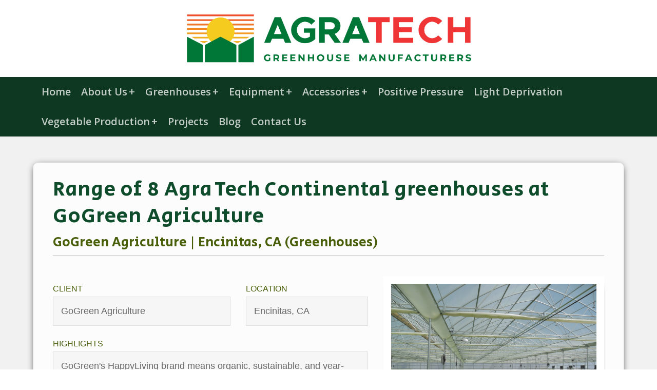

--- FILE ---
content_type: text/html; charset=UTF-8
request_url: https://agratech.com/project-details-commercial-greenhouse-manufacturer.html?prid=2
body_size: 45386
content:
<!doctype html>
<html lang="en" class="no-js">
    <head>
	<title>Range of 8 Agra Tech Continental greenhouses at GoGreen Agriculture | Agra Tech, Inc</title>	    <meta charset="utf-8">
    <meta http-equiv="X-UA-Compatible" content="IE=edge,chrome=1">
    <meta name="viewport" content="width=device-width, initial-scale=1, maximum-scale=1">

            <meta name="description" content="GoGreen's HappyLiving brand means organic, sustainable, and year-round quality.">
            <meta name="keywords" content="Range of 8 Agra Tech Continental greenhouses at GoGreen Agriculture, Greenhouses, Encinitas, CA">
        
            <!-- BEGIN METATAGS PROJECTS -->
                            <meta name="author" content="Net Business Consulting & Solutions, LLC"> 
                                        <meta name="clientbase" content="global"> 
                                        <meta name="designer" content="Net Business Consulting & Solutions, LLC"> 
                                        <meta name="distribution" content="global"> 
                                        <meta name="expires" content="never"> 
                                        <meta name="language" content="en-us"> 
                                        <meta name="rating" content="general"> 
                                        <meta name="revisit-after" content="7 days"> 
                                        <meta name="robots" content="index,follow"> 
                                        <meta name="classification" content="Greenhouses"> 
                                        <meta name="keywords" content="Range of 8 Agra Tech Continental greenhouses at GoGreen Agriculture, Greenhouses, Encinitas, CA"> 
                                        <meta property="og:description" content="GoGreen&#039;s HappyLiving brand means organic, sustainable, and year-round quality."> 
                                        <meta property="og:image" content="http://agratech.com/cms/upload/projects/photos/2/agra-tech-gogreen-agriculture-continental-03.jpg"> 
                                        <meta property="og:image:alt" content="Range of 8 Agra Tech Continental greenhouses at GoGreen Agriculture |  Greenhouses | Encinitas, CA"> 
                                        <meta property="og:image:type" content="image/jpeg"> 
                                        <meta property="og:locale" content="en_us"> 
                                        <meta property="og:site_name" content="Agra Tech, Inc"> 
                                        <meta property="og:title" content="Range of 8 Agra Tech Continental greenhouses at GoGreen Agriculture"> 
                                        <meta property="og:type" content="article"> 
                                        <meta property="og:url" content="http://agratech.com/project-details-commercial-greenhouse-manufacturer.html?prid=2"> 
                                        <meta name="page-topic" content="Greenhouses"> 
                                        <meta name="site URL" content="http://agratech.com/project-details-commercial-greenhouse-manufacturer.html?prid=2"> 
                            <!-- BEGIN METATAGS PROJECTS -->
        
    <!-- BEGIN VERIFICATION -->
                    <meta name="msvalidate.01" content="F522360C89E84E09E25525446950A8E5"> 
                                <meta name="google-site-verification" content="GUKlCXqyZIGMgQJVHG8EkxsXVg_UEAObscrcxLn_cgU"> 
                                <meta name="yandex-verification" content="4f762b86baecd367"> 
                    <!-- END VERIFICATION -->
	<!-- Definitions -->
	<link rel="icon" type="image/png" href="favicon.png">
	<link rel="apple-touch-icon" href="favicon.png">
    <link rel="alternate" href="http://agratech.com" hreflang="en-us"> 

		<!-- Fonts -->
		<link href="https://fonts.googleapis.com/css?family=Open+Sans:300,400,600,700" rel="stylesheet"><link href="https://fonts.googleapis.com/css?family=Secular+One" rel="stylesheet"><link href='http://fonts.googleapis.com/css?family=Ubuntu+Condensed' rel='stylesheet' type='text/css'><link href="https://fonts.googleapis.com/css?family=Roboto+Condensed:400,700" rel="stylesheet">		
		<!-- CCS files -->	
		<link href="//maxcdn.bootstrapcdn.com/font-awesome/4.2.0/css/font-awesome.min.css" rel="stylesheet">
		<link rel="stylesheet" type="text/css" href="includes/css/bootstrap.min.css" media="screen">	
		<link rel="stylesheet" type="text/css" href="includes/css/jquery.bxslider.css" media="screen">
		<link rel="stylesheet" type="text/css" href="includes/css/font-awesome.css" media="screen">
		<link rel="stylesheet" type="text/css" href="includes/css/animate.css" media="screen">
		<link rel="stylesheet" type="text/css" href="includes/css/settings.css" media="screen"/>
		<link rel="stylesheet" type="text/css" href="includes/css/flexslider.css" media="screen">
		<link rel="stylesheet" type="text/css" href="includes/css/style-client.css" media="screen">
		<link rel="stylesheet" type="text/css" href="includes/css/style-personal.css" media="screen">
		<link rel="stylesheet" type="text/css" href="includes/css/style.css" media="screen">
		<link rel="stylesheet" type="text/css" href="includes/css/video.css" media="screen">
		<!--<link rel="stylesheet" type="text/css" href="includes/css/sound.css" media="screen">-->
		<link rel="stylesheet" type="text/css" href="includes/css/projects.css" media="screen">
		
		<!-- Javascripts -->
		<script type="text/javascript" src="includes/js/jquery.min.js"></script>
		<script type="text/javascript" src="includes/js/jquery.migrate.js"></script>
		<script type="text/javascript" src="includes/js/jquery.bxslider.min.js"></script>
		<script type="text/javascript" src="includes/js/bootstrap.min.js"></script>
		<script type="text/javascript" src="includes/js/jquery.imagesloaded.min.js"></script>
		<script type="text/javascript" src="includes/js/jquery.isotope.min.js"></script>
                <script type="text/javascript" src="includes/js/jquery.mb.ytplayer.min.js"></script>
		<!--<script type="text/javascript" src="includes/js/retina-1.1.0.min.js"></script>-->
		<script type="text/javascript" src="includes/js/plugins-scroll.js"></script>
		<!--<script type="text/javascript" src="includes/js/sound.js"></script>-->
		<script type="text/javascript" src="includes/js/bootbox.js"></script>
		
		<!-- Slider Revolution 4.x scripts -->
		<script type="text/javascript" src="includes/js/jquery.themepunch.tools.min.js"></script>
		<script type="text/javascript" src="includes/js/jquery.themepunch.revolution.min.js"></script>
		<script type="text/javascript" src="includes/js/script.js"></script>
		
		<script type="text/javascript" src="includes/js/fancybox/dist/jquery.fancybox.js"></script>
		<link rel="stylesheet" type="text/css" href="includes/js/fancybox/dist/jquery.fancybox.css" media="screen" />
                
		<!-- Personal scripts -->
		<script src="/cms/tools/js/jquery.cycle.all.js"></script>
		<script src="/cms/tools/js/jquery.easing.1.3.js"></script>
		<script src="http://ajax.googleapis.com/ajax/libs/jqueryui/1.8/jquery-ui.min.js"></script>
    <script language="javascript" type="text/javascript" src="includes/js/jquery.maskedinput.js"></script>
    <script language="javascript" type="text/javascript" src="includes/js/jquery.maskedinput.funciones.js"></script>
    <script language="javascript" type="text/javascript" src="includes/js/number/jshashtable-2.1.js"></script>
    <script language="javascript" type="text/javascript" src="includes/js/number/jquery.numberformatter-1.2.2.min.js"></script>
    <script language="javascript" type="text/javascript" src="includes/js/functions.js"></script>

    <!-- Timetable CSS Files -->
    <link rel="stylesheet" href="includes/js/calendar-tiva/assets/css/magnific-popup.css">
    <link rel="stylesheet" href="includes/js/calendar-tiva/assets/css/timetable.css">

    <!-- Timetable JS Files -->
    <script src="includes/js/calendar-tiva/assets/js/jquery.magnific-popup.js"></script>
    <script src="includes/js/calendar-tiva/assets/js/timetable.js"></script>
    <!--------------------------------------------------->
                
		<script type="text/javascript" src="includes/js/flexymenu/flexy-menu.js"></script>
		<link rel="stylesheet" type="text/css" href="includes/css/style-menu-v.css">

		<script type="text/javascript" src="includes/js/morphext.min.js"></script>
                
		<script type="text/javascript" src="includes/js/menuzord/menuzord.js"></script>
		<link rel="stylesheet" type="text/css" href="includes/js/menuzord/menuzord.css">
		<script language="javascript" type="text/javascript" src="http://nbcs02.net/cms/tools/js/ckeditor/ckeditor.js"></script>
		<script>window.pipedriveLeadboosterConfig = {base: 'leadbooster-chat.pipedrive.com',companyId: 7524897,playbookUuid: '29af4f3c-0ab2-4608-9f41-0a725f88d91f',version: 2};(function () {var w = window;if (w.LeadBooster) {console.warn('LeadBooster already exists');} else {w.LeadBooster = {q: [],on: function (n, h) {this.q.push({ t: 'o', n: n, h: h });},trigger: function (n) {this.q.push({ t: 't', n: n });},};}})();</script><script src="https://leadbooster-chat.pipedrive.com/assets/loader.js" async></script>
	<!-- End of Definitions -->
	<!-- Canonical URL -->
<script>
	(function() {
		var link = document.createElement('link');
		link.rel = 'canonical';
		// Sets the canonical URL to the current page's URL, removing any query parameters.
		link.href = window.location.href.split('?')[0]; 
		document.getElementsByTagName('head')[0].appendChild(link);
	})();
</script>
<!-- END OF Canonical URL -->

    </head>
    <body>
	                <!-- Top Branding -->
	<div class="top-branding">
		<div class="container">
			<div class="row">
				<div class="col-md-3">&nbsp;</div>
				<div class="col-md-6" align="center">
					<a href="home-commercial-greenhouse-manufacturer.html"><img alt="Commercial Greenhouse Manufacturer | Agra Tech Inc" src="images/agra-tech-commercial-greenhouse-manufacturer-logo.png"></a>
				</div>	
				<div class="col-md-3">&nbsp;</div>
			</div>
		</div>
	</div>
	<!-- End of Top Branding -->
				
	<div id="container">
                    <!-- HEADER SECTION  -->
		<!-- Top -->
	<header class="clearfix">
		<nav class="navbar-default" role="navigation">
			<div class="container">
				            <div id="menuzord" class="menuzord">
            <ul class="menuzord-menu">
            	                    <li><a href="home-commercial-greenhouse-manufacturer.html" target="">Home</a>
                                        </li>
                                        <li><a href="aboutus-commercial-greenhouse-manufacturer.html" target="">About Us</a>
                                            <ul class="dropdown">
                                                            <li>
                                    <a href="aboutus-commercial-greenhouse-manufacturer.html?id=39" target="">History</a>
                                                                            </li>
                                                                <li>
                                    <a href="services-commercial-greenhouse-manufacturer.html" target="">Services</a>
                                                                                        <ul class="dropdown">
                                                                                                    <li>
                                                        <a href="services-commercial-greenhouse-manufacturer.html?id=90" target="">Sales Team</a>
                                                                                                            </li>
                                                                                                        <li>
                                                        <a href="services-commercial-greenhouse-manufacturer.html?id=92" target="">Factory Technical Support</a>
                                                                                                            </li>
                                                                                                        <li>
                                                        <a href="services-commercial-greenhouse-manufacturer.html?id=93" target="">Authorized Contractor</a>
                                                                                                            </li>
                                                                                                        <li>
                                                        <a href="services-commercial-greenhouse-manufacturer.html?id=95" target="">Financing</a>
                                                                                                            </li>
                                                                                                        <li>
                                                        <a href="services-commercial-greenhouse-manufacturer.html?id=99" target="">Agra Tech Terms and Conditions</a>
                                                                                                            </li>
                                                                                                    </ul>
                                                                                </li>
                                                                <li>
                                    <a href="aboutus-commercial-greenhouse-manufacturer.html?id=40" target="">Videos</a>
                                                                                        <ul class="dropdown">
                                                                                                    <li>
                                                        <a href="aboutus-commercial-greenhouse-manufacturer.html?id=113" target="">Best-In Collection</a>
                                                                                                            </li>
                                                                                                    </ul>
                                                                                </li>
                                                                <li>
                                    <a href="aboutus-commercial-greenhouse-manufacturer.html?id=41" target="">FAQ</a>
                                                                            </li>
                                                                <li>
                                    <a href="aboutus-commercial-greenhouse-manufacturer.html?id=4" target="">Testimonials</a>
                                                                            </li>
                                                                <li>
                                    <a href="aboutus-commercial-greenhouse-manufacturer.html?id=43" target="">Resources</a>
                                                                            </li>
                                                                <li>
                                    <a href="gallery-commercial-greenhouse-manufacturer.html" target="">Photo Gallery</a>
                                                                            </li>
                                                        </ul>
                                            </li>
                                        <li><a href="greenhouses-commercial-greenhouse-manufacturer.html" target="">Greenhouses</a>
                                            <ul class="dropdown">
                                                            <li>
                                    <a href="greenhouses-commercial-greenhouse-manufacturer.html?id=49" target="">Solar Light</a>
                                                                            </li>
                                                                <li>
                                    <a href="greenhouses-commercial-greenhouse-manufacturer.html?id=50" target="">Sawtooth</a>
                                                                            </li>
                                                                <li>
                                    <a href="greenhouses-commercial-greenhouse-manufacturer.html?id=51" target="">Insulator</a>
                                                                            </li>
                                                                <li>
                                    <a href="greenhouses-commercial-greenhouse-manufacturer.html?id=52" target="">Continental</a>
                                                                            </li>
                                                                <li>
                                    <a href="greenhouses-commercial-greenhouse-manufacturer.html?id=53" target="">North Slope</a>
                                                                            </li>
                                                                <li>
                                    <a href="greenhouses-commercial-greenhouse-manufacturer.html?id=54" target="">Thermolator</a>
                                                                            </li>
                                                                <li>
                                    <a href="greenhouses-commercial-greenhouse-manufacturer.html?id=55" target="">Cold Frame</a>
                                                                            </li>
                                                                <li>
                                    <a href="greenhouses-commercial-greenhouse-manufacturer.html?id=56" target="">Shade House</a>
                                                                            </li>
                                                                <li>
                                    <a href="greenhouses-commercial-greenhouse-manufacturer.html?id=57" target="">Retractable Shade House</a>
                                                                            </li>
                                                        </ul>
                                            </li>
                                        <li><a href="equipment-commercial-greenhouse-manufacturer.html" target="">Equipment</a>
                                            <ul class="dropdown">
                                                            <li>
                                    <a href="equipment-commercial-greenhouse-manufacturer.html?id=58" target="">Cooling systems</a>
                                                                                        <ul class="dropdown">
                                                                                                    <li>
                                                        <a href="equipment-commercial-greenhouse-manufacturer.html?id=61" target="">Natural Ventilation</a>
                                                                                                            </li>
                                                                                                        <li>
                                                        <a href="equipment-commercial-greenhouse-manufacturer.html?id=62" target="">Evaporative Cooling</a>
                                                                                                            </li>
                                                                                                        <li>
                                                        <a href="equipment-commercial-greenhouse-manufacturer.html?id=63" target="">Positive Pressure Cooling</a>
                                                                                                            </li>
                                                                                                        <li>
                                                        <a href="equipment-commercial-greenhouse-manufacturer.html?id=64" target="">Shade Curtains</a>
                                                                                                            </li>
                                                                                                        <li>
                                                        <a href="equipment-commercial-greenhouse-manufacturer.html?id=65" target="">Fog Systems</a>
                                                                                                            </li>
                                                                                                    </ul>
                                                                                </li>
                                                                <li>
                                    <a href="equipment-commercial-greenhouse-manufacturer.html?id=59" target="">Heating systems</a>
                                                                                        <ul class="dropdown">
                                                                                                    <li>
                                                        <a href="equipment-commercial-greenhouse-manufacturer.html?id=66" target="">Modine Unit heaters</a>
                                                                                                            </li>
                                                                                                        <li>
                                                        <a href="equipment-commercial-greenhouse-manufacturer.html?id=67" target="">Unit Heaters for under bench heating</a>
                                                                                                            </li>
                                                                                                        <li>
                                                        <a href="equipment-commercial-greenhouse-manufacturer.html?id=68" target="">TrueLeaf Technologies</a>
                                                                                                            </li>
                                                                                                        <li>
                                                        <a href="equipment-commercial-greenhouse-manufacturer.html?id=70" target="">Radiant Heaters</a>
                                                                                                            </li>
                                                                                                        <li>
                                                        <a href="equipment-commercial-greenhouse-manufacturer.html?id=71" target="">Comparison of systems</a>
                                                                                                            </li>
                                                                                                    </ul>
                                                                                </li>
                                                                <li>
                                    <a href="equipment-commercial-greenhouse-manufacturer.html?id=60" target="">Motor Gearboxes</a>
                                                                            </li>
                                                        </ul>
                                            </li>
                                        <li><a href="accessories-commercial-greenhouse-manufacturer.html" target="">Accessories</a>
                                            <ul class="dropdown">
                                                            <li>
                                    <a href="accessories-commercial-greenhouse-manufacturer.html?id=72" target="">Vents</a>
                                                                            </li>
                                                                <li>
                                    <a href="accessories-commercial-greenhouse-manufacturer.html?id=73" target="">Roll up Wall</a>
                                                                            </li>
                                                                <li>
                                    <a href="accessories-commercial-greenhouse-manufacturer.html?id=74" target="">Drop Wall</a>
                                                                            </li>
                                                                <li>
                                    <a href="accessories-commercial-greenhouse-manufacturer.html?id=75" target="">Benches</a>
                                                                            </li>
                                                                <li>
                                    <a href="accessories-commercial-greenhouse-manufacturer.html?id=76" target="">Energy Curtain</a>
                                                                            </li>
                                                                <li>
                                    <a href="accessories-commercial-greenhouse-manufacturer.html?id=77" target="">Agra Lock</a>
                                                                            </li>
                                                                <li>
                                    <a href="accessories-commercial-greenhouse-manufacturer.html?id=78" target="">Door</a>
                                                                            </li>
                                                                <li>
                                    <a href="accessories-commercial-greenhouse-manufacturer.html?id=79" target="">Equipment Mounts</a>
                                                                                        <ul class="dropdown">
                                                                                                    <li>
                                                        <a href="accessories-commercial-greenhouse-manufacturer.html?id=80" target="">Cooling Pad Mounts</a>
                                                                                                            </li>
                                                                                                        <li>
                                                        <a href="accessories-commercial-greenhouse-manufacturer.html?id=81" target="">Heater Hanger Kits</a>
                                                                                                            </li>
                                                                                                        <li>
                                                        <a href="accessories-commercial-greenhouse-manufacturer.html?id=82" target="">Exhaust Fan Mounts</a>
                                                                                                            </li>
                                                                                                    </ul>
                                                                                </li>
                                                                <li>
                                    <a href="accessories-commercial-greenhouse-manufacturer.html?id=83" target="">Agra Kool II Positive Pressure Cooling</a>
                                                                            </li>
                                                                <li>
                                    <a href="accessories-commercial-greenhouse-manufacturer.html?id=84" target="">PC8 Glazing System</a>
                                                                            </li>
                                                                <li>
                                    <a href="accessories-commercial-greenhouse-manufacturer.html?id=85" target="">Glazing Accessories</a>
                                                                            </li>
                                                        </ul>
                                            </li>
                                        <li><a href="positive-pressure-commercial-greenhouse-manufacturer.html" target="">Positive Pressure</a>
                                        </li>
                                        <li><a href="lightdeprivation-commercial-greenhouse-manufacturer.html" target="">Light Deprivation</a>
                                        </li>
                                        <li><a href="vegetable-production-commercial-greenhouse-manufacturer.html" target="">Vegetable Production</a>
                                            <ul class="dropdown">
                                                            <li>
                                    <a href="vegetable-production-commercial-greenhouse-manufacturer.html?id=86" target="">NFT Hydroponics</a>
                                                                            </li>
                                                                <li>
                                    <a href="vegetable-production-commercial-greenhouse-manufacturer.html?id=87" target="">Vine Hydroponic Systems</a>
                                                                            </li>
                                                                <li>
                                    <a href="vegetable-production-commercial-greenhouse-manufacturer.html?id=88" target="">Transplant Greenhouse</a>
                                                                            </li>
                                                                <li>
                                    <a href="vegetable-production-commercial-greenhouse-manufacturer.html?id=89" target="">In Ground Greenhouse</a>
                                                                            </li>
                                                        </ul>
                                            </li>
                                        <li><a href="projects-commercial-greenhouse-manufacturer.html" target="">Projects</a>
                                        </li>
                                        <li><a href="blog-commercial-greenhouse-manufacturer.html" target="">Blog</a>
                                        </li>
                                        <li><a href="contactus-commercial-greenhouse-manufacturer.html" target="">Contact Us</a>
                                        </li>
                                </ul>
        </div>
        			</div>
		</nav>
	</header>
			<!-- End of Top -->

	        	<!-- END OF HEADER SECTION -->
            					<!-- BODY SECTION --> 
				<section class="projects-section">
					<div class="container">
						<h1>Range of 8 Agra Tech Continental greenhouses at GoGreen Agriculture</h1>
						<h2>GoGreen Agriculture | Encinitas, CA (Greenhouses)</h2>
						<!-- Body Content -->
						<div class="row">
							<div class="col-md-7">
								<div class="row">
																			<div class="col-md-7">
											<p class="field-name">Client</p>
											<p class="data-framed">GoGreen Agriculture</p>
										</div>
																    						        <div class="col-md-5">
					            <p class="field-name">Location</p>
					            <p class="data-framed">Encinitas, CA</p>
						        </div>
							    								</div>

															    <div class="row">
						        <div class="col-md-12">
					            <p class="field-name">Highlights</p>
					            <p class="data-framed">GoGreen&#039;s HappyLiving brand means organic, sustainable, and year-round quality.</p>
						        </div>
							    </div>
								
															    <div class="row">
						        <div class="col-md-12">
					            <p class="field-name">Description</p>
					            <div class="data-framed"><p>
	<strong>Crop</strong>: Organic, hydroponically grown lettuce, kale, spinach, and basil.</p>
<p>
	Range of 8 Agra Tech Continental 40 greenhouses x 216&#39; long (69,120 sq ft). The roof is poly covered. The peaked roof design with roof vents, exhaust fans in the walls, and Interior automated shade curtains maintain optimal temperature inside the greenhouse.</p>
<p>
	Go Green Agriculture was founded by Pierre Seilman, Jr in his college dorm room. During one of Pierre Jr&#39;s Computer Science degree courses at UC Riverside, he was inspired by the concept of decentralization. Taking out his first credit card for $2,000, he began constructing a growing system and writing a business plan. Upon graduation, Pierre Jr. asked his father, Pierre Sr., to join his vision and become his partner. Today Go Green employs Mom, Dad and Sister. Now they produce 1/2 million plants per month</p></div>
						        </div>
							    </div>
								
															    <div class="row">
						        <div class="col-md-12">
					            <p class="field-name">Website</p>
					            <div class="data-framed"><a href="http://gogreenagriculture.com/Home/" target="_blank">http://gogreenagriculture.com/Home/</a></div>
						        </div>
							    </div>
								
																																																		<div class="row">
											<div class="col-md-12">
						            <p class="field-name">Engineered by</p>
												<div class="row">
																											<div class="col-md-3">
															<div class="people-box shadow">
																<a href="staff-bio-commercial-greenhouse-manufacturer.html?pid=29" target="_blank"><img alt="Jim Bergantz | Agra Tech Inc" class="full-size" src="/cms/upload/people/photo/agra-tech-commercial-greenhouse-manufacturer-staff-jim-bergantz_3.jpg" title="Contact Jim Bergantz"></a>
																<div class="name">
																	<a href="staff-bio-commercial-greenhouse-manufacturer.html?pid=29" target="_blank">Jim Bergantz</a>
																</div>																	
															</div>
														</div>
																									</div>
											</div>
										</div>
																<div class="mt40">
									<a class="default" href="javascript:history.back()">Back</a>&nbsp;
									<a class="default" href="projects-commercial-greenhouse-manufacturer.html">All Projects</a>
								</div>
							</div>
							<div class="col-md-5">
																	<div class="mb40">
										<img alt="" class="full-size frame shadow" src="/cms/upload/projects/photos/2/agra-tech-gogreen-agriculture-continental-03.jpg" title="">
									</div>
									<p align="center"><a class="default" href="javascript:void(0);" projectid="2">View Photo Gallery</a></p>
															</div>
						</div>
						<!-- End of Body Content -->
					</div>
				</section>
				<!-- END OF BODY SECTION --> 
        		<script>
            var ajPrev=null;
            $(function(){
                $("a[projectid]").click(function(e){
                    if(ajPrev) ajPrev.abort();
                    ajPrev=$.ajax({
                        type: "POST",
                        dataType: 'json',
                        url: "includes/ajax/ajProject.php",
                        data: ({miopcion:'preview', projectid:$(this).attr('projectid') }), 
                        success: function(oData){ if(oData){ if(oData.oData.length>0){ $.fancybox.open(oData.oData); }}}
                    });
                });
                $("a[faseid]").click(function(e){
                    if(ajPrev) ajPrev.abort();
                    ajPrev=$.ajax({
                        type: "POST",
                        dataType: 'json',
                        url: "includes/ajax/ajProject.php",
                        data: ({miopcion:'preview-fase', faseid:$(this).attr('faseid') }), 
                        success: function(oData){ if(oData){ if(oData.oData.length>0){ $.fancybox.open(oData.oData); }}}
                    });
                });
            });
	</script>            	<!-- FOOTER SECTION -->
	<footer>
			<!-- Bottom -->
	<div class="upper">
		<div class="container">
			<div class="row">
				<div class="col-md-3">
					<center>
						<img alt="Commercial Greenhouse Manufacturer | Metal Structure" class="logo" src="images/agra-tech-commercial-greenhouse-manufacturer-logof.png">
						<p class="tag-line">Commitment to Performance</p>
						<div class="mt20">
							<img alt="Agra Tech | Made in USA" class="made-in-usa" src="images/agra-tech-commercial-greenhouse-manufacturer-usa-made.png">
						</div>
					</center>
				</div>
				<div class="col-md-3">
					<h4>Get Around</h4>
												<ul>
																		<li><a href="home-commercial-greenhouse-manufacturer.html" title="Home Page">Home</a></li>
																		<li><a href="aboutus-commercial-greenhouse-manufacturer.html" title="About Us Page">About Us</a></li>
																		<li><a href="greenhouses-commercial-greenhouse-manufacturer.html" title="Greenhouses page">Greenhouses</a></li>
																		<li><a href="equipment-commercial-greenhouse-manufacturer.html" title="Equipment page">Equipment</a></li>
																		<li><a href="accessories-commercial-greenhouse-manufacturer.html" title="Accessories page">Accessories</a></li>
																		<li><a href="positive-pressure-commercial-greenhouse-manufacturer.html" title="Positive Pressure page">Positive Pressure</a></li>
																		<li><a href="lightdeprivation-commercial-greenhouse-manufacturer.html" title="Light Deprivation Page">Light Deprivation</a></li>
																		<li><a href="vegetable-production-commercial-greenhouse-manufacturer.html" title="Vegetable Production page">Vegetable Production</a></li>
																		<li><a href="projects-commercial-greenhouse-manufacturer.html" title="Projects page">Projects</a></li>
																		<li><a href="blog-commercial-greenhouse-manufacturer.html" title="Blog page">Blog</a></li>
																		<li><a href="contactus-commercial-greenhouse-manufacturer.html" title="Contact Us page">Contact Us</a></li>
															</ul>
									</div>
				<div class="col-md-3">
					<h4>Social Media</h4>
					<h5>Share with your friend</h5>
					<div style="height:32px;">
    <a style="margin-right:5px" href="http://www.facebook.com/sharer.php?u=https://agratech.com/project-details-commercial-greenhouse-manufacturer.html?prid=2" title="Share with your Facebook friends" target="_new"><img src="cms/upload/share/share-facebook.png" width="32" height="32"></a>
    <a style="margin-right:5px" href="http://www.linkedin.com/shareArticle?mini=true&url=https://agratech.com/project-details-commercial-greenhouse-manufacturer.html?prid=2&title=&summary=" title="Share with your Linkedin friends" target="_new"><img src="cms/upload/share/share-linkedin.png" width="32" height="32"></a>
    <a style="margin-right:5px" href="http://twitter.com/home?status=Check out this Awesome - https://agratech.com/project-details-commercial-greenhouse-manufacturer.html?prid=2" title="Share with your Twitter friends" target="_new"><img src="cms/upload/share/share-twitter.png" width="32" height="32"></a>
</div>					<h5>Follow Us</h5>
													<a href="https://www.facebook.com/AgraTechInc" target="_new"><img src="cms/upload/socialmedia/icon/facebook.png" alt="facebook" title="Find Us on facebook"></a>
													<a href="https://www.instagram.com/agratechgreenhouse/" target="_new"><img src="cms/upload/socialmedia/icon/instagam.png" alt="instagam" title="Find Us on instagam"></a>
													<a href="https://www.linkedin.com/company/agra-tech-inc-/" target="_new"><img src="cms/upload/socialmedia/icon/linkedin.png" alt="linkedin" title="Find Us on linkedin"></a>
													<a href="https://twitter.com/AgraTechInc" target="_new"><img src="cms/upload/socialmedia/icon/twitter.png" alt="twitter" title="Find Us on twitter"></a>
													<a href="https://vimeo.com/agratech" target="_new"><img src="cms/upload/socialmedia/icon/vimeo.png" alt="vimeo" title="Find Us on vimeo"></a>
													<a href="https://www.yelp.com/biz/agra-tech-inc-pittsburg" target="_new"><img src="cms/upload/socialmedia/icon/yelp.png" alt="yelp" title="Find Us on yelp"></a>
													<a href="https://www.youtube.com/channel/UC_V6IqDzsxPb2FRrb2GrP2w" target="_new"><img src="cms/upload/socialmedia/icon/youtube.png" alt="youtube" title="Find Us on youtube"></a>
										<h5>Like Us</h5>
					<div id="fb-root"></div>
    <script>(function(d, s, id) {
    var js, fjs = d.getElementsByTagName(s)[0];
    if (d.getElementById(id)) return;
    js = d.createElement(s); js.id = id;
    js.src = "//connect.facebook.net/en_US/all.js#xfbml=1";
    fjs.parentNode.insertBefore(js, fjs);
    }(document, 'script', 'facebook-jssdk'));
	</script>
  <div class="fb-like" data-href="http://agratech.com/project-details-commercial-greenhouse-manufacturer.html?prid=2" data-send="false" data-layout="button_count" data-width="80" data-show-faces="true"></div>
					<!-- Place this tag where you want the +1 button to render. -->
<div class="g-plusone" data-size="medium"></div>

<!-- Place this tag after the last +1 button tag. -->
<script type="text/javascript">
  (function() {
    var po = document.createElement('script'); po.type = 'text/javascript'; po.async = true;
    po.src = 'https://apis.google.com/js/plusone.js';
    var s = document.getElementsByTagName('script')[0]; s.parentNode.insertBefore(po, s);
  })();
</script>				</div>
				<div class="col-md-3">
					<h4>Contact Us</h4>
					<p>
						<span>Agra Tech, Inc</span><br>						2131 Piedmont Way<br>						Pittsburg, CA 94565<br>						(877) 432-3336 phone<br>						(925) 432-3521 fax<br>						<a href="mailto:agratech@agratech.com">Email</a>					</p>
				</div>
			</div>
		</div>
	</div>
	<!-- End of Bottom -->		<div class="bottom">
			<div class="container">
				<div class="row">
					<div class="col-md-5">
						<p><a href="http://thenbcs.com" target="_webdesign" title="Web Design by Net Business Consulting & Solutions, LCC">Web Design by NBCS</a></p>
					</div>
					<div class="col-md-2 Center">
<!--						<a href="http://nbcs2.com/cms/agratech" target="_blank"><img alt="Login | Agra Tech, Inc" src="images/key-icon.png" width="16" height="16" title="User's login"></a>
-->
						<a href="http://nbcs02.net/cms/agratech" target="_blank"><img alt="Login | Agra Tech, Inc" src="images/key-icon.png" width="16" height="16" title="User's login"></a>
					</div>
					<div class="col-md-5">
						<p class="copyright">&copy; Copyright 2026 Agra Tech, Inc. All rights reserved.</p>
					</div>
				</div>
			</div>
		</div>
	</footer>
	<!-- END OF FOOTER SECTION -->
	</div>
	        <!-- BOTTOM CODE SECTION -->
        <script type="text/javascript" src="includes/js/custom.js"></script>
		<!-- Revolution slider -->
	<script type="text/javascript">
		jQuery(document).ready(function() {
			jQuery('.tp-banner').show().revolution(
			{
				dottedOverlay:"none",
				delay:6000,
				startwidth:1920,
				startheight:900,
				hideThumbs:200,
				
				thumbWidth:100,
				thumbHeight:50,
				thumbAmount:5,
				
				navigationType:"bullet",
				navigationArrows:"on",
				
				touchenabled:"on",
				onHoverStop:"off",
				
				swipe_velocity: 0.7,
				swipe_min_touches: 1,
				swipe_max_touches: 1,
				drag_block_vertical: false,
										
				parallax:"mouse",
				parallaxBgFreeze:"on",
				parallaxLevels:[7,4,3,2,5,4,3,2,1,0],
										
				keyboardNavigation:"off",
				
				navigationHAlign:"center",
				navigationVAlign:"bottom",
				navigationHOffset:0,
				navigationVOffset:40,
						
				shadow:0,

				spinner:"spinner4",
				
				stopLoop:"off",
				stopAfterLoops:-1,
				stopAtSlide:-1,

				shuffle:"off",
				
				autoHeight:"off",						
				forceFullWidth:"off",						
										
				hideThumbsOnMobile:"off",
				hideNavDelayOnMobile:1500,						
				hideBulletsOnMobile:"off",
				hideArrowsOnMobile:"off",
				hideThumbsUnderResolution:0,
				
				hideSliderAtLimit:0,
				hideCaptionAtLimit:0,
				hideAllCaptionAtLilmit:0,
				startWithSlide:0,
				fullScreenOffsetContainer: ".header"	
			});
		});	//ready
	</script>
	<!-- End of Revolution slider -->
		        <!-- TRACKING: Google Analytics -->
                    <script>
              (function(i,s,o,g,r,a,m){i['GoogleAnalyticsObject']=r;i[r]=i[r]||function(){
              (i[r].q=i[r].q||[]).push(arguments)},i[r].l=1*new Date();a=s.createElement(o),
              m=s.getElementsByTagName(o)[0];a.async=1;a.src=g;m.parentNode.insertBefore(a,m)
              })(window,document,'script','//www.google-analytics.com/analytics.js','ga');

              ga('create', 'UA-19719152-23', 'auto');
              ga('send', 'pageview');
            </script>		
            	<!-- END OF TRACKING: Google Analytics -->
		        	<!-- END OF BOTTOM CODE SECTION -->
        
        <script type="text/javascript">
            jQuery(document).ready(function(){
                jQuery("#menuzord").menuzord({ align: "left" });
            });
        </script>            </body>
</html>

--- FILE ---
content_type: text/html; charset=utf-8
request_url: https://accounts.google.com/o/oauth2/postmessageRelay?parent=https%3A%2F%2Fagratech.com&jsh=m%3B%2F_%2Fscs%2Fabc-static%2F_%2Fjs%2Fk%3Dgapi.lb.en.2kN9-TZiXrM.O%2Fd%3D1%2Frs%3DAHpOoo_B4hu0FeWRuWHfxnZ3V0WubwN7Qw%2Fm%3D__features__
body_size: 161
content:
<!DOCTYPE html><html><head><title></title><meta http-equiv="content-type" content="text/html; charset=utf-8"><meta http-equiv="X-UA-Compatible" content="IE=edge"><meta name="viewport" content="width=device-width, initial-scale=1, minimum-scale=1, maximum-scale=1, user-scalable=0"><script src='https://ssl.gstatic.com/accounts/o/2580342461-postmessagerelay.js' nonce="N4iqZgD_4ylEYQ5rl7Rosw"></script></head><body><script type="text/javascript" src="https://apis.google.com/js/rpc:shindig_random.js?onload=init" nonce="N4iqZgD_4ylEYQ5rl7Rosw"></script></body></html>

--- FILE ---
content_type: text/css
request_url: https://agratech.com/includes/css/style-client.css
body_size: 2498
content:
/* TEXT STYLES*/

h1,h2,h3,h4,h5,h6 {font-family: Philosopher, sans-serif}

h1.page-title {
	font-size: 36px;
	line-height: 70px;
	color: #033D80;
	letter-spacing:0.02em;
	text-align: left;
	border-bottom: 1px solid rgba(0,0,0,0.2);
	margin-bottom: 40px;
}

.imageR, .imageL, .imageC {
	padding: 15px;
	background-color: #FFF;
	border: 1px solid #DDD;
	box-shadow: 0px 3px 15px -5px #000;
	-moz-box-shadow: 0px 3px 15px -5px #000;
	-webkit-box-shadow: 0px 3px 15px -5px #000;
}

.imageR {
	float:right;
	margin: 0 0 20px 20px;
}

.imageL {
	float:left;
	margin: 0 20px 20px 0;
}

.imageC {
	text-align: center;
	margin: 20px;
}

.imageR-noframe {
	float:right;
	padding: 5px;
	margin: 0 0 20px 20px;
}

.TestimonialsText, .CommentText {font-family: Crimson Text, sans-serif}

.CommentText {
	font-size: 18px;
	line-height: 28px;
	color:#AAA;
}

.title, .subtitle {font-family: Ubuntu Condensed, sans-serif}

.title {
	font-size: 36px;
	line-height: 46px;
	color: #011833;
	text-transform: uppercase;
}

.subtitle {
	font-size: 28px;
	line-height: 38px;
	color: #C02617;
}

#TestimonialsBox, #PhotoGalleryBox, #GeneralBox {
	display: table;
	box-shadow: 0px 3px 15px -5px #000;
	-moz-box-shadow: 0px 3px 15px -5px #000;
	-webkit-box-shadow: 0px 3px 15px -5px #000;
	border-radius: 10px;
	-moz-border-radius: 10px;
	-webkit-border-radius: 10px;	
}

#TestimonialsBox {
	padding: 35px 35px 25px 35px;
	margin-bottom: 40px;
	background-color: rgba(32, 32, 32, 0.8);
}

#TestimonialsBox p {
	font-size: 20px;
	line-height: 30px;
	color: rgba(255, 255, 255, 0.9);
}

#GeneralBox {
	margin-bottom: 40px;
	padding: 15px 30px; 
	background-color: rgba(240, 240, 240, 0.5);
}

#PhotoGalleryBox {
	display: table;
	width: 900px;
	margin: 20px 0;
}

#PhotoGalleryPicture {
	float: left;
	width: 300px;
	padding: 20px;
}

#PhotoGalleryContent {
	float: right;
	width: 500px;
	padding: 20px;
}

#ContactUsBox {
	width: 500px; 
	padding: 15px 40px 15px 40px; 
	text-align: left;
}

#Calendar-Area {
	width: 840px;
	display: table; 
	padding:10px 0; 
	border-top:1px solid #DDD
}

#Calendar-Title {
	width: 120px;
	float: left; 
}

#Calendar-Description {
	width: 720px;
	float: left; 
}

#Service-Groupo {
	display:table; 
	width:900px;
}

#Service-Item {
	float:left; 
	width:300px; 
	margin:10px;
	padding: 10px;
	background-color: #FFF;
	border: 1px solid #DDD;
	box-shadow: 0px 3px 15px -5px #000;
	-moz-box-shadow: 0px 3px 15px -5px #000;
	-webkit-box-shadow: 0px 3px 15px -5px #000;
	text-align: center;
	color: #034025;
}

--- FILE ---
content_type: text/css
request_url: https://agratech.com/includes/css/style-personal.css
body_size: 3610
content:
.personal-form select,
.personal-form textarea,
.personal-form input[type="text"],
.personal-form input[type="password"],
.personal-form input[type="datetime"],
.personal-form input[type="datetime-local"],
.personal-form input[type="date"],
.personal-form input[type="month"],
.personal-form input[type="time"],
.personal-form input[type="week"],
.personal-form input[type="number"],
.personal-form input[type="email"],
.personal-form input[type="url"],
.personal-form input[type="search"],
.personal-form input[type="tel"],
.personal-form input[type="color"],
.personal-form .uneditable-input {
  /*
  color: #555555;
  */
  height: 20px;
  padding: 4px 6px;
  font-size: 14px;
  line-height: 20px;
  vertical-align: middle;
  display: inline-block;
  margin-bottom: 5px;
  color: #000;
  padding: 6px 6px;
  height: 40px;
  -webkit-border-radius: 4px;
     -moz-border-radius: 4px;
          border-radius: 4px;
}

.personal-form select {
  width: 220px;
  background-color: #ffffff;
  border: 1px solid #cccccc;
  color: #000;
}

.personal-form select[multiple],
.personal-form select[size] {
  height: auto;
}

.personal-form select:focus,
.personal-form input[type="file"]:focus,
.personal-form input[type="radio"]:focus,
.personal-form input[type="checkbox"]:focus {
  outline: thin dotted #333;
  outline: 5px auto -webkit-focus-ring-color;
  outline-offset: -2px;
}
.personal-form textarea,
.personal-form input[type="text"],
.personal-form input[type="password"],
.personal-form input[type="datetime"],
.personal-form input[type="datetime-local"],
.personal-form input[type="date"],
.personal-form input[type="month"],
.personal-form input[type="time"],
.personal-form input[type="week"],
.personal-form input[type="number"],
.personal-form input[type="email"],
.personal-form input[type="url"],
.personal-form input[type="search"],
.personal-form input[type="tel"],
.personal-form input[type="color"],
.personal-form .uneditable-input {
  background-color: #ffffff;
  border: 1px solid #cccccc;
  -webkit-box-shadow: inset 0 1px 1px rgba(0, 0, 0, 0.075);
     -moz-box-shadow: inset 0 1px 1px rgba(0, 0, 0, 0.075);
          box-shadow: inset 0 1px 1px rgba(0, 0, 0, 0.075);
  -webkit-transition: border linear 0.2s, box-shadow linear 0.2s;
     -moz-transition: border linear 0.2s, box-shadow linear 0.2s;
       -o-transition: border linear 0.2s, box-shadow linear 0.2s;
          transition: border linear 0.2s, box-shadow linear 0.2s;
}

.personal-form textarea:focus,
.personal-form input[type="text"]:focus,
.personal-form input[type="password"]:focus,
.personal-form input[type="datetime"]:focus,
.personal-form input[type="datetime-local"]:focus,
.personal-form input[type="date"]:focus,
.personal-form input[type="month"]:focus,
.personal-form input[type="time"]:focus,
.personal-form input[type="week"]:focus,
.personal-form input[type="number"]:focus,
.personal-form input[type="email"]:focus,
.personal-form input[type="url"]:focus,
.personal-form input[type="search"]:focus,
.personal-form input[type="tel"]:focus,
.personal-form input[type="color"]:focus,
.personal-form .uneditable-input:focus {
  border-color: rgba(82, 168, 236, 0.8);
  outline: 0;
  outline: thin dotted \9;

  -webkit-box-shadow: inset 0 1px 1px rgba(0, 0, 0, 0.075), 0 0 8px rgba(82, 168, 236, 0.6);
     -moz-box-shadow: inset 0 1px 1px rgba(0, 0, 0, 0.075), 0 0 8px rgba(82, 168, 236, 0.6);
          box-shadow: inset 0 1px 1px rgba(0, 0, 0, 0.075), 0 0 8px rgba(82, 168, 236, 0.6);
}


.float-right{ float:right; }
.float-left{ float:left; }
.standard-label { font: 14px/22px Verdana; color: #FFF; text-align: right; vertical-align: top; font-weight:bold; }
.standard-label-2 { font: 14px/22px Verdana; color: #000; text-align: right; vertical-align: top; font-weight:bold; }


--- FILE ---
content_type: text/css
request_url: https://agratech.com/includes/css/style.css
body_size: 35483
content:
/*-------------------------------------------------*/
/* =  Banner
/*-------------------------------------------------*/
.tp-banner-container,
.tp-banner,
.tp-banner-fullscreen-container {
	position: relative;
	width: 100%;
	margin: 0;
	padding: 0;
}

/*-------------------------------------------------*/
/* =  content
/*-------------------------------------------------*/

body {
	background: url('../../images/agra-tech-commercial-greenhouse-manufacturer-bg-default.jpg') fixed center center;
	background-size: cover;
	-webkit-background-size: cover;
	-moz-background-size: cover;
	-o-background-size: cover;
	margin: 0;
	padding: 0;
}

h1,h2,h3,h4,h5,h6 {font-family: Secular One, sans-serif;}

/*-------------------------------------------------*/
/* =  Header
/*-------------------------------------------------*/
.navbar-default {
	background: #0E3821;
	border: none;
	margin: 0;
}

.navbar-default .container {
	width: 92%;
	margin: 0 4%;
	padding: 0;
}

.top-branding {
	width: 100%;
	margin: 0;
	padding: 2% 0;
	background-color: #FFF;
}

.top-branding img {
	width: 100%;
	height: 100%;
}

.header-content .container .home-video-area h2 {
	font-size: 40px;
	line-height: 50px;
	color: rgba(255,255,255,0.8);
	letter-spacing:0.02em;
}

.header-content .container .home-video-area h2 span {
	font-size: 80px;
	line-height: 90px;
	color: #FFF;
	letter-spacing:0.04em;
	text-shadow: 2px 2px 4px #222;
}

.header-content .container .home-video-area h3 {
	font-size: 30px;
	line-height: 50px;
	color: rgba(255,255,255,0.5);
}

.header-content .container .home-video-area h4 {
	font-size: 24px;
	color: rgba(255,255,255,0.8);
}

.header-content .container .home-video-area .link {margin: 40px 0 0 0;}

.header-content .container .home-video-area a {
	font: 20px Open Sans, serif;
	color: #FFF;
	background-color: #6F9215;
	padding: 20px 40px;
	text-decoration: none;
	border-radius: 20px;
	-webkit-border-radius: 20px;
	-moz-border-radius: 20px;
	-o-border-radius: 20px;
}

.header-content .container .home-video-area a:hover {background-color: #495F0A;}

/*		Extra Menu 	*/
.extra-menu-section  {
	position: relative;
	margin: 0;
	padding: 0;
	background-color: rgba(111,146,21,0.8) /*#6F9215*/;
}

.extra-menu-section .container {
	width: 90%;
	margin: 0 5%;
	padding: 15px 0;
	text-align: left;
	font-family: Open Sans, sans-serif;
}

.extra-menu-section .container p {
	margin: 0;
	padding: 0;
}

.extra-menu-section .container p a {
	font-size: 16px;
	font-weight: 400;
	color: #EEE;
	text-decoration: none;
	padding: 8px 16px;
	background-color: transparent;
}

.extra-menu-section .container p a:hover {
	color: #FFF;
	background-color: #495F0A;
}

/*		Top Page options 	*/
.top-page-section  {
	position: relative;
	margin: 0;
	padding: 0;
}

.top-page-section .area {
	width: 98%;
	margin: 0 1%;
	padding: 10px 0;
	text-align: center;
	font-family: Open Sans, sans-serif;
}

.top-page-section .area p {
	font-size: 16px;
	font-weight: 300;
	color: #BBB;
}

.top-page-section .area p a {
	font-size: 20px;
	font-weight: 600;
	color: #495F0A;
	text-decoration: none;
	padding: 8px 16px;
	background-color: transparent;
}

.top-page-section .area p a:hover {
	color: #FFF;
	background-color: #495F0A;
}


/*-------------------------------------------------*/
/* =  content
/*-------------------------------------------------*/

.content-section  {
	position: relative;
	margin: 0;
	padding: 0;
}

.container {
	width: 90%;
	margin: 0 5%;
	padding: 0;
}

.content-section .container {
	width: 90%;
	margin: 3% 5%;
	padding: 2% 4%;
	background-color: rgba(255,255,255,0.9);
	border-radius: 15px;
	-webkit-border-radius: 15px;
	-moz-border-radius: 15px;
	-o-border-radius: 15px;
}

.content-section h1 {
	font-size: 46px;
	line-height: 70px;
	color: #0E3821;
	letter-spacing:0.02em;
	border-bottom: 1px solid rgba(0,0,0,0.1);
	margin-bottom: 40px;	
}

.content-section h2 {
	font-size: 30px;
	line-height: 40px;
	color: #780A00;
	padding-top: 26px;
	text-transform: uppercase;
}

.content-section h3 {
	font-size: 24px;
	line-height: 34px;
	color: #007736;
	padding-top: 20px;
}

.content-section p,
.content-section ul,
.content-section ol,
.home-blog-section .blog-area p {
	font-family: Open Sans, sans-serif;
	color: #222;
}

.content-section p,
.content-section ul,
.content-section ol {
	font-size: 20px;
	line-height: 30px;
	margin: 0 0 18px 0;
}

.content-section p.Medium,
.content-section ul.Medium {
	font-size: 16px;
	line-height: 26px;
	margin: 0 0 12px 0;
}

.content-section p.Small {
	font-size: 14px;
	line-height: 24px;
	margin: 0 0 12px 0;
}

.full-size {width: 100%; height: 100%;}
.size90 {width: 90%; height: 90%;}
.size80 {width: 80%; height: 80%;}
.size70 {width: 70%; height: 70%;}
.size60 {width: 60%; height: 60%;}
.size50 {width: 50%; height: 50%;}
.size40 {width: 40%; height: 40%;}
.size30 {width: 30%; height: 30%;}
.size20 {width: 20%; height: 20%;}

.shadow {
	box-shadow: 2px 10px 10px -10px #000;
	-moz-box-shadow: 2px 10px 10px -10px #000;
	-webkit-box-shadow: 2px 10px 10px -10px #000;
}

.frame {
	padding: 15px;
	background-color: #FFF;
}

.frameT {
	margin: 20px 0;
	padding: 0 25px 25px 25px;
	background-color: rgba(255,255,255,0.6);
	border: 1px solid #DDD;
}

.image-L {
	float: left;
	margin: 0 20px 20px 0;
}

.image-R {
	float: right;
	margin: 0 0 20px 20px;
}

.image-L p.caption,
.image-R p.caption {
	font-size: 16px;
	font-style: italic;
	color: #111;
	text-align: center;
	margin-top: 15px;
}

.Left {text-align: left;}
.Right {text-align: right;}
.Justify {text-align: justify;}
.Center {text-align: center;}

.mt20 {margin-top: 20px}
.mt40 {margin-top: 40px}
.mt60 {margin-top: 60px}
.mb20 {margin-bottom: 20px}
.mb40 {margin-bottom: 40px}
.mb60 {margin-bottom: 60px}
.mtb20 {margin: 20px 0}
.mtb40 {margin: 40px 0}
.mtb60 {margin: 60px 0}
.mlr20 {margin: 0 20px}
.mlr40 {margin: 0 40px}
.mlr60 {margin: 0 60px}
.m20 {margin: 20px}
.m40 {margin: 40px}
.m60 {margin: 60px}

.pt20 {padding-top:20px}
.pt40 {padding-top:40px}
.pt60 {padding-top:60px}
.p20 {padding:20px}
.p40 {padding:40px}
.p60 {padding:60px}

.bg-white {background-color: #FFF;}
.bg-color1 {background-color: #6F9215;}
.bg-color2 {background-color: #495F0A;}
.bg-color3 {background-color: #35460A;}
.bg-color4 {background-color: #2E3C09;}

.f-white {color: #FFF;}
.f-color1 {color: #6F9215;}
.f-color2 {color: #495F0A;}
.f-color3 {color: #35460A;}
.f-color4 {color: #2E3C09;}

.borderL {
	border-left: 1px solid rgba(64,64,64,0.1);
	padding-left: 40px;
}

.borderR {
	border-right: 1px solid rgba(64,64,64,0.1);
	padding-right: 40px;
}

.divider {clear: both;}

.image-w-text {
	width: 100%;
	display: table;
	background-color: #FFF; 
	margin: 20px;
	padding: 0;
	border: 1px solid rgba(64,64,64,0.2);
}

.image-w-text img {
	width: 100%;
	height: 100%;
}

.image-w-text .text {
	padding: 10px 15px;
	text-align: center;
}

.image-w-text .text h3 {
	padding: 10px 0 0 0;
	margin: 0;
}

.image-w-text .text p {
	font-size: 18px;
	color: #333;
	margin: 0;
	padding: 0;
}

.image-w-text .text a {
	display: inline-block;
	font: 14px Open Sans, sans-serif;
	text-decoration: none;
	text-align: center;
	color: #FFF;
	background-color: #6F9215;
	margin-top: 15px;
	padding: 8px 18px;
	border-radius: 5px;
	-webkit-border-radius: 5px;
	-moz-border-radius: 5px;
	-o-border-radius: 5px;
}

.image-w-text .text a:hover {
	background-color: #2E3C09;
	transition: all 0.5s ease-in-out;
	-moz-transition: all 0.5s ease-in-out;
	-webkit-transition: all 0.5s ease-in-out;
	-o-transition: all 0.5s ease-in-out;
}

.image-w-text .text .icons a {
	background-color: transparent;
	padding: 0;
	margin: 0;
}

.image-w-text .text .icons img {
	width: 48px;
	height: 48px;
	margin: 15px 5px;
	padding: 0;
	border: none;
}

a.call-to-action {
	font: 600 30px Open Sans, sans-serif;
	color: #FFF;
	background-color: #DE3015;
	padding: 20px 30px;
	margin: 0 5px 5px 0;
	line-height: 50px;
	outline: none;
	border: none;
	text-decoration: none;
	border-radius: 10px;
	-moz-border-radius: 10px;
	-webkit-border-radius: 10px;
	box-shadow: 1px 3px 10px -5px #000;
	-moz-box-shadow: 1px 3px 10px -5px #000;
	-webkit-box-shadow: 1px 3px 10px -5px #000;
}

a.call-to-action:hover {
	background-color: #495F0A;
	transition: all 0.5s ease-in-out;
	-moz-transition: all 0.5s ease-in-out;
	-webkit-transition: all 0.5s ease-in-out;
	-o-transition: all 0.5s ease-in-out;
}

.link-section {
	position: relative;
	margin-top: 40px;
}

.link-section hr {
	border-color: rgba(64,64,64,0.3);
	width: 85%;
	text-align: center;
}

.link-section p {
	font-family: Open Sans, sans-serif;
	margin: 0;
}

.link-section p.level1 {
	font-size: 16px;
	font-weight: 600;
}

.link-section p.level2 {
	font-size: 14px;
	font-weight: 400;
}

.link-section p a {
	color: #495F0A;
	text-decoration: none;
}

.link-section p a:hover {color: #A00;}


/*      PlantCentric Design : Home      */
.home-plantcentric-section {
	position: relative;
	margin: 0;
	background: url(../../images/agra-tech-commercial-greenhouse-manufacturer-bg-white.jpg) fixed center center;
	background-size: cover;
	-webkit-background-size: cover;
	-moz-background-size: cover;
	-o-background-size: cover;
}

.home-plantcentric-section .container {
	width: 100%;
	margin: 0;
	padding: 80px 0;
	background-color: rgba(255,255,255,0.8);
}

.home-plantcentric-section h2 {
	font-size: 60px;
	line-height: 80px;
	color: #495F0A;
	text-align: center;
	font-weight: bold;
	text-shadow: 2px 2px 4px rgba(64,64,64,0.5);
	margin-bottom: 40px;
	letter-spacing: 0.05em;
}

.home-plantcentric-section .content-area {padding: 50px 5%;}

.home-plantcentric-section .content-area h3 {
	font-size: 36px;
	line-height: 46px;
	color: #6F9215;
}

.home-plantcentric-section .content-area p {
	font-size: 22px;
	line-height: 32px;
}


/*      SERVICES: Home      */
.home-services-section {
	position: relative;
	margin: 0;
	background: url(../../images/agra-tech-commercial-greenhouse-manufacturer-bg-default2.jpg) fixed center center;
	background-size: cover;
	-webkit-background-size: cover;
	-moz-background-size: cover;
	-o-background-size: cover;
}

.home-services-section .container {
	width: 100%;
	margin: 0;
	padding: 3% 0;
	background-color: rgba(255,255,255,0.3);
}

.home-services-section h2 {
	font-size: 60px;
	line-height: 80px;
	color: #495F0A;
	text-align: center;
	font-weight: bold;
	text-shadow: 2px 2px 4px rgba(64,64,64,0.5);
	margin-bottom: 40px;
	letter-spacing: 0.05em;
}

.home-services-section .service-area {padding: 50px 5%;}

.home-services-section img {
	width: 90%;
	height: 90%;
	border-radius: 50%;
	padding: 20px;
	background-color: rgba(255,255,255,0.8);
}

/*      BLOG: Home      */
.home-blog-section {
	position: relative;
	padding: 90px 40px;
	background: url(../../images/agra-tech-commercial-greenhouse-manufacturer-bg-default3.jpg) fixed center center;
	background-size: cover;
	-webkit-background-size: cover;
	-moz-background-size: cover;
	-o-background-size: cover;
}

.home-blog-section .container {
	width: 100%;
	margin: 0;
	padding: 3% 0;
	background-color: rgba(255,255,255,0.3);
}

.home-blog-section h2 {
	font-size: 60px;
	line-height: 80px;
	color: #FFF;
	text-align: center;
	font-weight: bold;
	margin-bottom: 40px;
	letter-spacing: 0.10em;
	text-shadow: 2px 2px 4px #222;
}

.home-blog-section h4 {
	font-size: 24px;
	line-height: 34px;
	text-align: center;
}

.home-blog-section .blog-area {
	margin: 20px;
	padding: 30px;
	background-color: #FFF;
}

.home-blog-section .blog-area p {
	font-size: 16px;
	line-height: 26px;
	color: #444;
}

/*      BLOG: Page      */
.blog-section {
	margin: 0;
	padding: 0;
}

.blog-section .area {
	display: table;
	background-color: #FFF;
	padding: 20px;
	margin: 20px;
}

.blog-section h2 {
	font-size: 30px;
	line-height: 42px;
	color: #495F0A;
	border-bottom: 1px solid rgba(15,76,43,0.1);
	margin-bottom: 20px;
	padding: 10px 0;
}

.blog-section h3 {
	font-size: 24px;
	line-height: 36px;
	color: #6F9215;
	margin: 0;
}

.blog-section h4 {
	font-size: 20px;
	line-height: 50px;
	color: #6F9215;
	text-transform: uppercase;
	border-bottom: 1px solid rgba(64,64,64,0.2);
}

.blog-section p {
	font-size: 20px;
	line-height: 30px;
}

.blog-section p.small {
	font-size: 16px;
	line-height: 26px;
	color: #495F0A;
}

.blog-section p.small span {
	font-size: 18px;
	line-height: 28px;
	color: #555;
}

.blog-section ul { 
    display: block;
    list-style-type: disc;
    margin: 0;
    padding-left: 25px;
}

.blog-section a, .blog-section li {
	font-size: 18px;
	line-height: 28px;
	color: #555;
	text-decoration: none;
} 

.blog-section a:hover {
	color:#980E00;
	text-decoration: underline;
}

.blog-section a.red {
	font-size: 18px;
	line-height: 40px;
	padding: 10px 15px;
	color: #FFF;
	background-color: #6F9215;
	text-decoration: none;
	text-transform: uppercase;
}

.blog-section a.red:hover {background-color:#495F0A}

.blog-section .blog-side {
	margin: 0 0 30px 0;
	padding: 15px 30px;
	background-color: #FFF;
	border: 1px solid #E0E0E0;	
}

.blog-section .blog-side h3 {
	font-size: 24px;
	color: #495F0A;
	margin: 0;
	padding: 0;
}

.blog-section .blog-side h4 {
	font-size: 16px;
	line-height: 24px;
	color: #495F0A;
	margin: 15px 0;
	padding: 0;
	border: 0;
}

/*      PROJECTS: Home      */
.home-projects-section {
	padding: 4% 3%;
	position: relative;
	background: url('../../images/agra-tech-commercial-greenhouse-manufacturer-bg-default4.jpg') fixed center center;
	background-size: cover;
	-webkit-background-size: cover;
	-moz-background-size: cover;
	-o-background-size: cover;
}

.home-projects-section h2 {
	font-size: 60px;
	line-height: 80px;
	color: #FFF;
	text-align: center;
	font-weight: bold;
	margin-bottom: 40px;
	letter-spacing: 0.10em;
	text-shadow: 2px 2px 4px #222;
}

.home-projects-section .project-area {
	margin: 15px;
	padding: 0;
	background-color: #FFF;
}

.home-projects-section .project-area img {
	width: 100%;
	height: 100%;
}

.home-projects-section .project-text {
	margin: 0;
	padding: 25px;
}

.home-projects-section .project-text h4 {
	font-size: 24px;
	line-height: 34px;
	text-align: center;
	color: #35460A;
}

.home-projects-section .project-text p {
	font: 18px/26px Open Sans, sans-serif;
	color: #495F0A;
	margin: 0 0 16px 0;
}

.home-projects-section a {
  display: inline-block;
  text-decoration: none;
  text-align: center;
  padding: 8px 18px;
  color: #FFF;
  background-color: #6F9215;
  font: 14px Open Sans, sans-serif;
  -webkit-border-radius: 3px;
  -moz-border-radius: 3px;
  -o-border-radius: 3px;
  border-radius: 3px;
}

.home-projects-section a:hover {
  background-color: #2E3C09;
  transition: all 0.5s ease-in-out;
  -moz-transition: all 0.5s ease-in-out;
  -webkit-transition: all 0.5s ease-in-out;
  -o-transition: all 0.5s ease-in-out;
}

/*      PROJECTS: page      */
.projects-list-section {
	position: relative;
	margin: 0;
	padding: 0;
}

.projects-list-section .area {
	display: table;
	background-color: #FFF;
	margin: 30px 0;
	padding: 30px 20px;
	border: 1px solid rgba(128,128,128,0.2);
}

.projects-list-section .area img {
	width: 100%;
	height: 100%;
}

.projects-list-section .area h3 {
	font-size: 30px;
	line-height: 40px;
	padding: 0;
}

.projects-section {
	margin: 0;
	padding: 40px;
	position: relative;
	background: url('../../images/agra-tech-commercial-greenhouse-manufacturer-background-home-projects.jpg') fixed center center;
	background-size: cover;
	-webkit-background-size: cover;
	-moz-background-size: cover;
	-o-background-size: cover;
}

.projects-section .container {
	width: 90%;
	margin: 0 5%;
	padding: 2% 3% 5% 3%;
	border: 1px solid rgba(128,128,128,0.3);
	background-color: rgba(255,255,255,0.8);
	border-radius: 10px;
	-moz-border-radius: 10px;
	-webkit-border-radius: 10px;		
	box-shadow: 0px 3px 15px -5px #000;
	-moz-box-shadow: 0px 3px 15px -5px #000;
	-webkit-box-shadow: 0px 3px 15px -5px #000;
}

.projects-section h1 {
	font-size: 40px;
	line-height: 52px;
	color: #0F4C2B;
	letter-spacing:0.02em;
	margin: 0;
}

.projects-section h2 {
	font-size: 26px;
	line-height: 50px;
	color: #495F0A;
	border-bottom: 1px solid rgba(0,0,0,0.2);
	margin: 0 0 40px 0;	
}

.projects-section .data-framed {
	width: 100%;
	font-size: 18px;
	color: #666;
	padding: 15px;
	border: 1px solid rgba(0,0,0,0.1);
	background-color: #F6F6F6;
	margin-bottom: 10px;
	outline: none;
}

.projects-section .people-box {
	background-color: #F6F6F6;
	border: 1px solid rgba(64,64,64,0.1);
}

.projects-section .people-box .name {
	padding: 8px;
	margin: 0;
	text-align: center;
}

.projects-section .people-box .name a {
	font-size: 16px;
	text-decoration: none;
}

.projects-section .data-framed ul {
	list-style-type: none;
	padding: 0;
	margin: 0;
}

.projects-section .data-framed ul li {padding-bottom: 16px;}

.projects-section .data-framed ul li.divider {
	border-bottom : 1px solid rgba(32,32,32,0.1);
	margin-bottom: 25px;
}

.projects-section p.field-name {
	font-size: 16px;
	line-height: 30px;
	color: #495F0A;
	text-transform: uppercase;
	margin: 10px 0 0 0;
}

/*      STAFF      */
.staff-section {
	position: relative;
	margin: 0 5%;
	padding: 0;
}

/*      TESTIMONIAL      */
.testimonial-section {
	position: relative;
	margin: 0 5%;
	padding: 0;
}

.testimonial-section .text {
	background-color: #FFF;
	border: 1px solid rgba(64,64,64,0.2);
	margin: 20px 0;
	padding: 30px 40px;
}

.testimonial-section .text p {
	font-size: 22px;
	line-height: 32px;
	color: #393939;
}

.testimonial-section .text p span {
	font-size: 24px;
	font-weight: bold;
}

/*      TESTIMONIAL SIDE      */
.testimonial-side-section {
	position: relative;
	margin: 30px 0;
	padding: 0;
}

.testimonial-side-section .area {
	background-color: #FFF;
	border: 1px solid rgba(64,64,64,0.2);
	margin: 20px 0;
	padding: 10px 25px;
}

.testimonial-side-section .area h3 {
	font-size: 24px;
	line-height: 50px;
	text-align: center;
	vertical-align: top;
}

.testimonial-side-section .area p {
	font-family: Roboto Condensed, sans-serif;
	font-size: 20px;
	font-weight: 400;
	line-height: 28px;
	color: #696969;
}

.testimonial-side-section .area p span {
	font-size: 24px;
	font-weight: 700;
}


/*-------------------------------------------------*/
/* =  Footer
/*-------------------------------------------------*/
footer {
	font-family: Open Sans, sans-serif;
	background-image: url(../../images/agra-tech-commercial-greenhouse-manufacturer-background-footer.jpg);
	background-position: center center;
}
	

footer .upper {padding: 20px 0 40px 0;}

footer .upper h4 {
	font-family: Open Sans, sans-serif;
	font-size: 22px;
	line-height: 40px;
	color: #6F9215;
	text-transform: uppercase;
}

footer .upper h5 {
	font-family: Open Sans, sans-serif;
	font-size: 18px;
	line-height: 28px;
	color: rgba(255,255,255,0.5);
}

footer .upper p, footer .upper ul, footer .upper a {
	font-size: 16px;
	line-height: 26px;
	color: rgba(255,255,255,0.7);
	text-decoration: none;
}

footer .upper p span {
	font-weight: bold;
	color: rgba(255,255,255,0.8);
}

footer .upper p.tag-line {
	font-size: 20px;
	color: rgba(255,255,255,0.4);
	text-align: center;
	padding-top: 20px;
}

footer .upper a:hover {color: #FFF;}

footer .upper ul {
  margin: 0;
  padding: 0 0 0 25px;
}

footer .upper img {margin: 0 2px; 0 0}

footer .upper img.logo {
	width: 70%;
	height: 70%;
	margin-top: 30px;
}

footer .upper img.made-in-usa {
	width: 40%;
	height: 40%;
}

footer .bottom {
	padding: 15px 40px;
	background-color: #2E3C09;
}

footer .bottom p,
footer .bottom a {
	font-size: 14px;
	color: #D0D0D0;
	text-decoration: none;
}

footer .bottom p.copyright {text-align: right;}

footer .bottom a:hover {color: #FFF;}

/*-------------------------------------------------*/
/* =  tables page
/*-------------------------------------------------*/
.tables-section {margin-bottom: 40px;}

.tables-section h2 {
	font-size: 30px;
	line-height: 40px;
	color: #393939;
	padding: 0 0 10px 0;
}

.tables-section p {margin-bottom: 20px;}

.tables-section table {
	width: 100%;
	border: 1px solid rgba(0,0,0,0.2);
}

.tables-section table thead tr th {
	font-size: 16px;
	text-align: center;
	text-transform: uppercase;
	color: #FFF;
	background-color: #495F0A;
	padding: 15px 0;
	letter-spacing: 0.1em;
	border-bottom: 1px solid rgba(255,255,255,0.2);
	border-right: 1px solid rgba(255,255,255,0.2);
}

.tables-section table tbody tr.odd {background-color: #FFF;}
.tables-section table tbody tr.even {background-color: #F3F3F3;}

.tables-section table tbody tr td {
	font-size: 18px;
	color: #333;
	padding: 10px 15px;
	border-bottom: 1px solid rgba(0,0,0,0.1);
	border-right: 1px solid rgba(0,0,0,0.1);
}

/*-------------------------------------------------*/
/* =  contact page
/*-------------------------------------------------*/

.form-section {
	margin: 0;
	padding: 0;
}

.form-section h3 {padding-top: 0;}

.Form1 input[type="text"],
.Form1 textarea,
.Form1 select {
	width: 100%;
	font: 18px Open Sans, sans-serif;
	color: #999;
	padding: 10px 15px;
	border: 1px solid rgba(0,0,0,0.1);
	background-color: #F0F0F0;
	margin-bottom: 10px;
	outline: none;
}

.Form1 input[type="text"]:focus,
.Form1 textarea:focus,
.Form1 select:focus {
	color: #111;
	background-color: #FFF;
	border: 1px solid rgba(0,0,0,0.3);
}

.Form1 textarea {height: 150px;}

.Form1 input[type="submit"],
.Form1 input[type="button"],
button,
a.default {
	font: 18px Open Sans, sans-serif;
	color: #FFF;
	background-color: #6F9215;
	padding: 0 30px;
	margin: 0 5px 5px 0;
	line-height: 48px;
	outline: none;
	border: none;
	text-decoration: none;
	border-radius: 5px;
	-moz-border-radius: 5px;
	-webkit-border-radius: 5px;
	box-shadow: 1px 3px 10px -5px #000;
	-moz-box-shadow: 1px 3px 10px -5px #000;
	-webkit-box-shadow: 1px 3px 10px -5px #000;
}

a.default {padding: 12px 30px;}

.Form1 input[type="submit"]:hover,
.Form1 input[type="button"]:hover,
button:hover,
a.default:hover {
	background-color: #495F0A;
	transition: all 0.5s ease-in-out;
	-moz-transition: all 0.5s ease-in-out;
	-webkit-transition: all 0.5s ease-in-out;
	-o-transition: all 0.5s ease-in-out;
}

/*-------------------------------------------------*/
/* =  Responsive Part
/*-------------------------------------------------*/
@media (max-width: 1500px) {

}

@media (max-width: 1199px) {

}

@media (max-width: 991px) {

	body {
		background-image: none;
		background-color: #F0F0F0;
	}

	.top-branding {padding: 5px 0;}

	.header-content .container .home-video-area h2 {
		font-size: 30px;
		line-height: 50px;
	}

	.header-content .container .home-video-area h2 span {
		font-size: 40px;
		line-height: 50px;
		letter-spacing:0.02em;
	}

	.header-content .container .home-video-area h3 {font-size: 22px;}

	.header-content .container .home-video-area a {
		font-size: 18px;
		padding: 10px 20px;
		border-radius: 10px;
		-webkit-border-radius: 10px;
		-moz-border-radius: 10px;
		-o-border-radius: 10px;
	}

	.container {
		width: 100%;
		margin: 0;
	}

	.content-section .container {
		background-color: rgba(255,255,255,0.85);
		width: 100%;
		margin: 0;
		padding: 10px 20px 40px 20px;
		border-radius: 0;
		-webkit-border-radius: 0;
		-moz-border-radius: 0;
		-o-border-radius: 0;
	}

	.content-section h1 {
		font-size: 32px;
		line-height: 42px;
		letter-spacing:0.01em;
		margin-bottom: 12px;	
	}

	.content-section h2 {
		font-size: 24px;
		line-height: 34px;
		padding-top: 10px;
	}

	.content-section h3 {
		font-size: 24px;
		line-height: 36px;
		padding-top: 8px;
	}

	.content-section p,
	.content-section ul,
	.content-section ol {
		font-size: 20px;
		line-height: 28px;
		margin: 0 0 14px 0;
	}

	.content-section p.Medium,
	.content-section ul.Medium {
		font-size: 18px;
		line-height: 24px;
		margin: 0 0 12px 0;
	}

	.content-section p.Small {
		font-size: 14px;
		line-height: 20px;
		margin: 0 0 8px 0;
	}

	footer {text-align: center;}
	footer .bottom p.copyright {text-align: center;}

	footer .upper ul {
		list-style-type: none;
		padding:0;
	}
	
	.home-blog-section {
		padding: 40px 10px;
		background-image: none;
		background-color: #495F0A;
	}

	.home-blog-section h2 {
		font-size: 50px;
		line-height: 60px;
		margin-bottom: 20px;
		letter-spacing: 0.05em;
	}

	.home-blog-section h4 {
		font-size: 24px;
		line-height: 30px;
	}

	.home-blog-section .blog-area {
		margin: 30px;
		padding: 15px;
	}

	.home-blog-section .blog-area p {
		font-size: 16px;
		line-height: 24px;
	}

	.home-projects-section {
		padding: 40px 10px;
		background-image: none;
		background-color: #AAA;
	}

	.home-projects-section h2 {
		font-size: 50px;
		line-height: 60px;
		margin-bottom: 20px;
		letter-spacing: 0.05em;
	}

	.home-projects-section .project-area {margin: 30px;}
	.home-projects-section .project-text {padding: 15px;}

	.home-projects-section h4 {
		font-size: 24px;
		line-height: 34px;
		text-align: center;
		color: #000;
	}

	.home-projects-section .project-area img {
		width: 100%;
		height: 100%;
	}

	.home-projects-section .project-text h4 {
		font-size: 24px;
		line-height: 34px;
	}

	.home-projects-section .project-text p {
		font: 18px/26px Open Sans, sans-serif;
		margin: 0 0 16px 0;
		text-align: center;
	}

	.full-size {
		width: 90%;
		height: 90%;
		margin: 5%;
	}
	
}

@media (max-width: 767px) {

	body {
		background-image: none;
		background-color: #F0F0F0;
	}

	.top-branding {padding: 5px 0;}

	.header-content .container .home-video-area h2 {
		font-size: 30px;
		line-height: 50px;
	}

	.header-content .container .home-video-area h2 span {
		font-size: 40px;
		line-height: 50px;
		letter-spacing:0.02em;
	}

	.header-content .container .home-video-area h3 {font-size: 22px;}

	.header-content .container .home-video-area a {
		font-size: 18px;
		padding: 10px 20px;
		border-radius: 10px;
		-webkit-border-radius: 10px;
		-moz-border-radius: 10px;
		-o-border-radius: 10px;
	}

	.container {
		width: 100%;
		margin: 0;
	}

	.content-section .container {
		background-color: rgba(255,255,255,0.85);
		width: 100%;
		margin: 0;
		padding: 10px 20px 40px 20px;
		border-radius: 0;
		-webkit-border-radius: 0;
		-moz-border-radius: 0;
		-o-border-radius: 0;
	}

	.content-section h1 {
		font-size: 26px;
		line-height: 36px;
		letter-spacing:0.015em;
		margin-bottom: 10px;	
	}

	.content-section h2 {
		font-size: 22px;
		line-height: 32px;
		padding-top: 8px;
	}

	.content-section h3 {
		font-size: 20px;
		line-height: 30px;
		padding-top: 6px;
	}

	.content-section p,
	.content-section ul,
	.content-section ol {
		font-size: 20px;
		line-height: 28px;
		margin: 0 0 14px 0;
	}

	.content-section p.Medium,
	.content-section ul.Medium {
		font-size: 18px;
		line-height: 24px;
		margin: 0 0 12px 0;
	}

	.content-section p.Small {
		font-size: 14px;
		line-height: 20px;
		margin: 0 0 8px 0;
	}

	footer {text-align: center;}
	footer .bottom p.copyright {text-align: center;}

	footer .upper ul {
		list-style-type: none;
		padding:0;
	}
	
	.home-blog-section {
		padding: 40px 10px;
		background-image: none;
		background-color: #495F0A;
	}

	.home-blog-section h2 {
		font-size: 40px;
		line-height: 50px;
		margin-bottom: 20px;
		letter-spacing: 0.05em;
	}

	.home-blog-section h4 {
		font-size: 24px;
		line-height: 30px;
	}

	.home-blog-section .blog-area {
		margin: 25px 10px;
		padding: 15px;
	}

	.home-blog-section .blog-area p {
		font-size: 16px;
		line-height: 24px;
	}

	.home-projects-section {
		padding: 40px 10px;
		background-image: none;
		background-color: #AAA;
	}

	.home-projects-section h2 {
		font-size: 40px;
		line-height: 50px;
		margin-bottom: 20px;
		letter-spacing: 0.05em;
	}

	.home-projects-section .project-area {margin: 25px 10px;}
	.home-projects-section .project-text {padding: 15px;}

	.home-projects-section .project-area img {
		width: 100%;
		height: 100%;
	}

	.home-projects-section .project-text h4 {
		font-size: 24px;
		line-height: 34px;
	}

	.home-projects-section .project-text p {
		font: 18px/26px Open Sans, sans-serif;
		margin: 0 0 16px 0;
		text-align: center;
	}
	
}

@media (max-width: 500px) {

	body {
		background-image: none;
		background-color: #E9E9E9;
	}

	.top-branding {padding: 5px 0;}

	.header-content .container .home-video-area h2 {
		font-size: 30px;
		line-height: 50px;
	}

	.header-content .container .home-video-area h2 span {
		font-size: 40px;
		line-height: 50px;
		letter-spacing:0.02em;
	}

	.header-content .container .home-video-area h3 {font-size: 22px;}

	.header-content .container .home-video-area a {
		font-size: 18px;
		padding: 10px 20px;
		border-radius: 10px;
		-webkit-border-radius: 10px;
		-moz-border-radius: 10px;
		-o-border-radius: 10px;
	}

	.extra-menu-section .container {
		width: 98%;
		margin: 0 1%;
		padding: 5px 0;
		text-align: center;
	}

	.extra-menu-section .container p a {
		font-size: 12px;
		padding: 6px 4px;
	}

	.top-page-section .area p {font-size: 14px;}

	.top-page-section .area p a {
		font-size: 16px;
		padding: 5px;
	}
	
	.container {
		width: 100%;
		margin: 0;
	}

	.content-section .container {
		background-color: #E6E6E6;
		width: 100%;
		margin: 0;
		padding: 10px 20px 40px 20px;
		border-radius: 0;
		-webkit-border-radius: 0;
		-moz-border-radius: 0;
		-o-border-radius: 0;
	}

	.content-section h1 {
		font-size: 26px;
		line-height: 36px;
		letter-spacing:0.015em;
		margin-bottom: 10px;	
	}

	.content-section h2 {
		font-size: 22px;
		line-height: 32px;
		padding-top: 8px;
	}

	.content-section h3 {
		font-size: 20px;
		line-height: 30px;
		padding-top: 6px;
	}

	.content-section p,
	.content-section ul,
	.content-section ol {
		font-size: 20px;
		line-height: 28px;
		margin: 0 0 14px 0;
	}

	.content-section p.Medium,
	.content-section ul.Medium {
		font-size: 18px;
		line-height: 24px;
		margin: 0 0 12px 0;
	}

	.content-section p.Small {
		font-size: 14px;
		line-height: 20px;
		margin: 0 0 8px 0;
	}

	footer {text-align: center;}

	footer .bottom p.copyright {text-align: center;}

	footer .upper ul {
		list-style-type: none;
		padding:0;
	}

footer .upper h4 {
	font-size: 22px;
	line-height: 30px;
	font-weight: 600;
	padding-top: 30px;
}

	footer .upper p.tag-line {padding-top: 10px;}

	footer .upper img.logo {margin-top: 15px;}

	.home-services-section {
		background-image: none;
		background-color: #EDEDED;
	}

	.home-services-section .container {padding: 40px 0;}

	.home-services-section h2 {
		font-size: 40px;
		line-height: 50px;
		letter-spacing: 0.02em;
		text-shadow: 1px 1px 2px #888;
	}

	.home-services-section .service-area {padding: 50px 5%;}

	.home-services-section img {
		width: 90%;
		height: 90%;
		border-radius: 50%;
		padding: 10px 20px;
	}

	.home-blog-section {
		padding: 40px 10px;
		background-image: none;
		background-color: #495F0A;
	}

	.home-blog-section h2 {
		font-size: 40px;
		line-height: 50px;
		margin-bottom: 20px;
		letter-spacing: 0.05em;
	}

	.home-blog-section h4 {
		font-size: 24px;
		line-height: 30px;
	}

	.home-blog-section .blog-area {
		margin: 25px 10px;
		padding: 15px;
	}

	.home-blog-section .blog-area p {
		font-size: 16px;
		line-height: 24px;
	}

	.home-projects-section {
		padding: 40px 10px;
		background-image: none;
		background-color: #AAA;
	}

	.home-projects-section h2 {
		font-size: 40px;
		line-height: 50px;
		margin-bottom: 20px;
		letter-spacing: 0.05em;
	}

	.home-projects-section .project-area {margin: 25px 10px;}
	.home-projects-section .project-text {padding: 15px;}

	.home-projects-section .project-area img {
		width: 100%;
		height: 100%;
	}

	.home-projects-section .project-text h4 {
		font-size: 24px;
		line-height: 34px;
	}

	.home-projects-section .project-text p {
		font: 18px/26px Open Sans, sans-serif;
		margin: 0 0 16px 0;
		text-align: center;
	}

	.projects-list-section .area h3 {
		font-size: 22px;
		line-height: 28px;
	}

	.projects-list-section .area P {
		font-size: 18px;
		line-height: 24px;
	}
	
	.projects-section {
		margin: 0;
		padding: 0;
		background-image: none;
	}

	.projects-section .container {
		width: 100%;
		margin: 0;
		padding: 4% 5%;
		border: 0;
		background-color: #FFF;
		border-radius: 0;
		-moz-border-radius: 0;
		-webkit-border-radius: 0;		
		box-shadow: 0;
		-moz-box-shadow: 0;
		-webkit-box-shadow: 0;
	}

	.projects-section h1 {
		font-size: 26px;
		line-height: 36px;
		letter-spacing:0.01em;
	}

	.projects-section h2 {
		font-size: 22px;
		line-height: 32px;
		margin: 0 0 20px 0;	
	}

	
	.image-w-text {margin: 20px 10px;}

	.image-w-text img {
		width: 90%;
		height: 90%;
	}

	.image-w-text .text {padding: 5px 10px;}

	.image-w-text .text h3 {padding: 5px 0 0 0;}

	.image-w-text .text p {font-size: 16px;}

	.image-w-text .text a {
		margin-top: 15px;
		padding: 8px 18px;
	}

	.image-w-text .text .icons a {
		background-color: transparent;
		padding: 0;
		margin: 0;
	}

	.image-w-text .text .icons img {
		width: 36px;
		height: 36px;
	}

	.testimonial-section {margin: 0 1%;}

	.testimonial-section .text {padding: 20px;}

	.testimonial-section .text p {
		font-size: 18px;
		line-height: 28px;
	}

	.testimonial-section .text p span {font-size: 20px;}

	a.call-to-action {
		font-size: 24px;
		padding: 10px 20px;
		line-height: 36px;
	}

	.size90, .size80, .size70, .size60, .size50,	.size40, .size30,	.size20 {
		width: 100%; 
		height: 100%
	}
	
	.frame {padding: 10px;}	
	
	.blog-section .area {
		padding: 10px;
		margin: 20px 5px;
	}

	.blog-section h2 {
		font-size: 22px;
		line-height: 32px;
		margin-bottom: 10px;
	}

	.blog-section h3 {
		font-size: 24px;
		line-height: 50px;
		color: #6F9215;
		border-bottom: 1px solid rgba(64,64,64,0.2);
	}

	.blog-section p {
		font-size: 16px;
		line-height: 26px;
	}

	.blog-section p.small {
		font-size: 14px;
		line-height: 24px;
	}

	.blog-section p.small span {
		font-size: 16px;
		line-height: 26px;
	}

	.blog-section a.red {
		font-size: 16px;
		line-height: 28px;
		padding: 10px 15px;
	}

}


--- FILE ---
content_type: text/css
request_url: https://agratech.com/includes/css/projects.css
body_size: 5285
content:
/*-------------------------------------------------*/
/* =  projects page
/*-------------------------------------------------*/
.projects-page-section {
  padding: 20px 0;
}

.projects-page-section .projectnamebox {
	text-align: center;
	padding: 10px 0;
}

.projects-page-section .projectnamebox a {
	font: 14px Open Sans,serif;
	color: #349431;
	text-decoration: none;
}

.projects-page-section .projectnamebox a:hover {
	color: #0D4000;
}

.projects-page-section ul.filter {
  margin: 0;
  padding: 0;
  margin-bottom: 30px;
  text-align: center;
}
.projects-page-section ul.filter li {
  display: inline-block;
  margin: 0 15px;
}
.projects-page-section ul.filter li a {
  display: inline-block;
  text-decoration: none;
  transition: all 0.2s ease-in-out;
  -moz-transition: all 0.2s ease-in-out;
  -webkit-transition: all 0.2s ease-in-out;
  -o-transition: all 0.2s ease-in-out;
  color: #222222;
  font-family: 'Montserrat', sans-serif;
  font-size: 13px;
  letter-spacing: 1.3px;
  padding-bottom: 3px;
  border-bottom: 2px solid transparent;
}
.projects-page-section ul.filter li a.active,
.projects-page-section ul.filter li a:hover {
  color: #ffba00;
  border-bottom: 2px solid #ffba00;
}
.projects-page-section .project-box {
  width: 1170px;
  margin-left: -15px;
}
.projects-page-section .project-box .project-post {
  width: 262px;
  margin: 15px;
}
.projects-page-section .project-box .project-post .hover-box {
  background: #ffba00;
}
.projects-page-section .project-box .project-post .hover-box span {
  color: #222222;
}
.projects-page-section .project-box .project-post .hover-box h2 a:hover {
  color: #666666;
}
.projects-page-section .project-box.col3 .project-post {
  width: 360px;
}
.projects-page-section .project-box.col2 .project-post {
  width: 555px;
}

@media (max-width: 1199px) {
  .projects-page-section .project-box,
  .news-section.col3 .news-box,
  .news-section.col2 .news-box {
    width: 970px;
  }
  .projects-page-section .project-box.col2 .project-post,
  .news-section.col2 .news-box .news-post {
    width: 455px;
  }
  .projects-page-section .project-box.col3 .project-post,
  .projects-page-section .project-box .project-post,
  .news-section.col3 .news-box .news-post {
    width: 293px;
  }
}

@media (max-width: 991px) {
  .projects-page-section .project-box,
  .news-section.col3 .news-box,
  .news-section.col2 .news-box {
    width: 750px;
  }
  .projects-page-section .project-box.col2 .project-post,
  .projects-page-section .project-box.col3 .project-post,
  .projects-page-section .project-box .project-post,
  .news-section.col3 .news-box .news-post,
  .news-section.col2 .news-box .news-post {
    width: 345px;
  }
}


@media (max-width: 767px) {
  .projects-page-section .project-box,
  .news-section.col3 .news-box,
  .news-section.col2 .news-box {
    width: 100%;
    margin-left: 0;
  }
  .projects-page-section .project-box.col2 .project-post,
  .projects-page-section .project-box.col3 .project-post,
  .projects-page-section .project-box .project-post {
    width: 100%;
    margin: 0 0 30px;
  }
}


.projects-section {
  padding: 50px 0;
  background: #f1f1f1;
}
.projects-section .project-title h2 {
  color: #222222;
  font-size: 17px;
  font-family: 'Montserrat', sans-serif;
  font-weight: 700;
  margin: 0 0 15px;
  text-transform: uppercase;
  margin-bottom: 20px;
}
.projects-section .project-title p {
  margin-bottom: 30px;
  max-width: 800px;
}
.projects-section ul.filter {
  margin: 0;
  padding: 0;
  margin-bottom: 30px;
  text-align: left;
}
.projects-section ul.filter li {
  display: inline-block;
  margin: 0 15px 0 0;
}
.projects-section ul.filter li a {
  display: inline-block;
  text-decoration: none;
  transition: all 0.2s ease-in-out;
  -moz-transition: all 0.2s ease-in-out;
  -webkit-transition: all 0.2s ease-in-out;
  -o-transition: all 0.2s ease-in-out;
  color: #222222;
  font-family: 'Montserrat', sans-serif;
  font-size: 14px;
  letter-spacing: 1.3px;
  padding-bottom: 3px;
  border-bottom: 2px solid transparent;
}
.projects-section ul.filter li a.active,
.projects-section ul.filter li a:hover {
  color: #ffba00;
  border-bottom: 2px solid #ffba00;
}
.project-box .project-post {
  width: 25%;
  position: relative;
  overflow: hidden;
}
.project-box .project-post img {
  width: 100%;
}
.project-box .project-post .hover-box {
  position: absolute;
  width: 100%;
  left: 0;
  bottom: -100%;
  padding: 20px 25px;
  background: #ffffff;
  transition: all 0.4s ease-in-out;
  -moz-transition: all 0.4s ease-in-out;
  -webkit-transition: all 0.4s ease-in-out;
  -o-transition: all 0.4s ease-in-out;
}
.project-box .project-post .hover-box h2 {
  color: #222222;
  font-size: 17px;
  font-family: 'Montserrat', sans-serif;
  font-weight: 700;
  margin: 0 0 15px;
  font-size: 15px;
  margin: 0;
  font-weight: 400;
}
.project-box .project-post .hover-box h2 a {
  display: inline-block;
  text-decoration: none;
  transition: all 0.2s ease-in-out;
  -moz-transition: all 0.2s ease-in-out;
  -webkit-transition: all 0.2s ease-in-out;
  -o-transition: all 0.2s ease-in-out;
  color: #222222;
}
.project-box .project-post .hover-box h2 a:hover {
  color: #ffba00;
}
.project-box .project-post .hover-box span {
  font-size: 14px;
  color: #666666;
  font-family: 'Lato', sans-serif;
  font-weight: 400;
  line-height: 20px;
  margin: 0 0 10px;
  margin-bottom: 0;
  font-size: 12px;
}
.project-box .project-post:hover .hover-box {
  bottom: 0;
}

--- FILE ---
content_type: text/css
request_url: https://agratech.com/includes/js/calendar-tiva/assets/css/timetable.css
body_size: 13640
content:
/* Timetable */
.tiva-timetable {
	font-family: 'Lato',sans-serif;
	font-size: 16px;
    color: #535353;
    line-height: 24px;
	-webkit-font-smoothing: antialiased;
    font-smoothing: antialiased;
    -moz-osx-font-smoothing: grayscale;
	margin: 20px 0;
	width: 100%;
    float: left;
}

/* Loading */
.tiva-timetable .loading {
	text-align: center;
	padding: 100px 0;
}

/* Time Navigation */
.time-navigation {
	text-align: center;
	font-size: 18px;
    text-transform: uppercase;
	margin-bottom: 30px;
}
.time-navigation .navi-time {
	display: inline-block;
}
.time-navigation .navi-prev {
	margin-right: 20px;
}
.time-navigation .navi-next {
	margin-left: 20px;
}
.time-navigation .navi-icon {
	font-family: 'Zapf Dingbats';
	font-size: 18px;
	cursor: pointer;
	user-select: none;
	-webkit-user-select: none;
	-moz-user-select: none; 
	-ms-user-select: none;
}

/* Timetable Week */
.tiva-timetable .timetable-week {
	width: 100%;
	float: left;
}
.tiva-timetable .timetable-week .timetable-axis {
	width: 60px;
	float: left;
	padding-top: 36px;
}
.tiva-timetable .timetable-week.show-time .timetable-axis {
	padding-top: 60px; /* Show time on header */
}
.tiva-timetable .timetable-week .timetable-axis .axis-item {
	height: 55px;
	font-size: 15px;
	line-height: 15px;
}
.tiva-timetable .timetable-week .timetable-columns {
	margin-left: 60px;
}
.tiva-timetable .timetable-week .timetable-columns .timetable-column {
	float: left;
	width: 14.2857%;
	position: relative;
}
.tiva-timetable .timetable-week .timetable-column .timetable-column-header {
	height: 26px;
	padding: 10px 0;
	background-color: #c594c5;
	color: #fff;
	font-weight: 400;
	text-align: center;
	border-right: 1px solid #d1d1d1;
	-webkit-box-sizing: content-box;
	-moz-box-sizing: content-box;
	box-sizing: content-box;
}
.tiva-timetable .timetable-week.show-time .timetable-column .timetable-column-header {
	height: 50px; /* Show time on header */
}
.tiva-timetable .timetable-week .timetable-column .timetable-column-header span {
	font-size: 14px;	
}
.tiva-timetable .timetable-week .timetable-column .timetable-column-header.last-column {
	border-right: none;
}
.tiva-timetable .timetable-week .timetable-column .timetable-column-content {
	position: absolute;
    top: 46px;
    width: 100%;
}
.tiva-timetable .timetable-week.show-time .timetable-column .timetable-column-content {
	top: 70px; /* Show time on header */
}
.tiva-timetable .timetable-week .timetable-column .timetable-column-content .timetable-title {
	color: #fff;
	display: block;
	position: absolute;
	top: 0;
	width: 100%;
	height: 54px;
	text-decoration: none;
	text-align: center;
	outline: none;
	padding: 0;
	-webkit-box-shadow: 0 0 22px 0 rgba(0,0,0,0.1);
    box-shadow: 0 0 22px 0 rgba(0,0,0,0.1);
}
.tiva-timetable .timetable-week .timetable-column .timetable-column-content .timetable-title:hover {
	opacity: 0.8;	
}
.tiva-timetable .timetable-week .timetable-column .timetable-column-content .timetable-title-wrap {
	text-align: center;
    position: absolute;
    top: 50%;
    left: 50%;
    -webkit-transform: translate(-50%,-50%);
    -ms-transform: translate(-50%,-50%);
    -o-transform: translate(-50%,-50%);
    transform: translate(-50%,-50%);
    width: 100%;
    max-width: 90%;
	overflow: hidden;
}
.tiva-timetable .timetable-week .timetable-column .timetable-column-content .timetable-name {
	font-size: 14px;
	line-height: 14px;
	white-space: nowrap;
	margin-bottom: 8px;
}
.tiva-timetable .timetable-week .timetable-column .timetable-column-content .timetable-time {
	font-size: 13px;
	line-height: 13px;
	white-space: nowrap;
	margin-bottom: 1px;
}
.tiva-timetable .timetable-week .timetable-column .timetable-column-grid  .grid-item {
	border-right: 1px solid #e8e8e8;
    border-bottom: 1px solid #e8e8e8;
	height: 54px;
	-webkit-box-sizing: content-box;
	-moz-box-sizing: content-box;
	box-sizing: content-box;
}
.tiva-timetable .timetable-week .timetable-column .timetable-column-grid  .grid-item.first-column {
	border-left: 1px solid #e8e8e8;	
}

/* Timetable List */
.tiva-timetable .timetable-list {
	width: 100%;
	float: left;
}
.tiva-timetable .timetable-list .timetable-header {
	height: 34px;
	line-height: 32px;
	background-color: #c594c5;
	font-weight: 400;
	color: #fff;
	text-align: left;
	padding: 0 15px;
}
.tiva-timetable .timetable-list .timetable-header span {
	float: right;
	font-size: 15px;
}
.tiva-timetable .timetable-list .timetable-day:last-child {
	border-bottom: 1px solid #d1d1d1;
}
.tiva-timetable .timetable-list .timetable-content {
	padding: 15px;
	border-left: 1px solid #d1d1d1;
    border-right: 1px solid #d1d1d1;
}
.tiva-timetable .timetable-list .timetable-item {
	text-align: left;
	margin-bottom: 8px;
	position: relative;
	padding-left: 15px;
}
.tiva-timetable .timetable-list .timetable-item .timetable-color {
	position: absolute;
    top: 9px;
    left: 0;
	width: 7px;
    height: 7px;
    border-radius: 15px;
	-moz-border-radius: 15px;
    -webkit-border-radius: 15px;
	-webkit-transition: all 0.3s ease 0s;
    -o-transition: all 0.3s ease 0s;
    transition: all 0.3s ease 0s;
}
.tiva-timetable .timetable-list .timetable-item .timetable-title {
	font-size: 15px;
	line-height: 20px;
	text-decoration: none;
	outline: none;
}
.tiva-timetable .timetable-list .timetable-item .timetable-time {
	font-weight: bold;
	margin-right: 10px;
	color: #535353;
}
.tiva-timetable .timetable-list .timetable-item .timetable-name {
	color: #535353;	
}


/* Timetable Month */
.tiva-timetable table.timetable-month {
	width: 100%;
    box-sizing: border-box;
    border-collapse: collapse;
    border-spacing: 0;
	color: #fff;
	table-layout: fixed;
}
.tiva-timetable table.timetable-month, 
.tiva-timetable table.timetable-month th, 
.tiva-timetable table.timetable-month td {
	border: 1px solid #d1d1d1;
}
.tiva-timetable table.timetable-month th.timetable-header {
	height: 26px;
	padding: 10px 0;
	background-color: #c594c5;
	font-weight: 400;
	text-align: center;
}

.tiva-timetable table.timetable-month td.calendar-day {
	color: #ababab;
    font-size: 14px;
	text-align: right;
	vertical-align: top;
	padding: 5px 10px;
	height: 60px;
	line-height: 20px;
}
.tiva-timetable table.timetable-month td.calendar-day.today {
	padding: 5px 6px 5px 10px;
}
.tiva-timetable .timetable-month .calendar-daycounter {
	margin-bottom: 10px;	
}
.tiva-timetable .timetable-month .today .calendar-daycounter {
	background: #c594c5;
	padding: 0 5px;
	color: #fff;
	border-radius: 3px;
	-moz-border-radius: 3px;
    -webkit-border-radius: 3px;
	display: inline-block;
}
.tiva-timetable .timetable-month .timetable-item {
	text-align: left;
	margin-bottom: 5px;
	position: relative;
	padding-left: 13px;
}
.tiva-timetable .timetable-month .timetable-item .timetable-color {
	position: absolute;
    top: 7px;
    left: 0;
	width: 7px;
    height: 7px;
    border-radius: 15px;
	-moz-border-radius: 15px;
    -webkit-border-radius: 15px;
	-webkit-transition: all 0.3s ease 0s;
    -o-transition: all 0.3s ease 0s;
    transition: all 0.3s ease 0s;
}
.tiva-timetable .timetable-month .timetable-item .timetable-color.color-1,
.tiva-timetable .timetable-week .timetable-column .timetable-title.color-1,
.tiva-timetable .timetable-list .timetable-item .timetable-color.color-1,
.timetable-popup .popup-header.color-1  {
	background: #5fb3b3;
}
.tiva-timetable .timetable-month .timetable-item .timetable-color.color-2 ,
.tiva-timetable .timetable-week .timetable-column .timetable-title.color-2,
.tiva-timetable .timetable-list .timetable-item .timetable-color.color-2,
.timetable-popup .popup-header.color-2 {
	background: #6699cc;
}
.tiva-timetable .timetable-month .timetable-item .timetable-color.color-3,
.tiva-timetable .timetable-week .timetable-column .timetable-title.color-3,
.tiva-timetable .timetable-list .timetable-item .timetable-color.color-3,
.timetable-popup .popup-header.color-3 {
	background: #f5d76a;
	color: #666666;
}
.tiva-timetable .timetable-month .timetable-item .timetable-color.color-4,
.tiva-timetable .timetable-week .timetable-column .timetable-title.color-4,
.tiva-timetable .timetable-list .timetable-item .timetable-color.color-4,
.timetable-popup .popup-header.color-4 {
	background: #e78b6c;
}
.tiva-timetable .timetable-month .timetable-item .timetable-title {
	font-size: 13px;
	line-height: 20px;
	text-decoration: none;
	outline: none;
	display: block;
}
.tiva-timetable .timetable-month .timetable-item .timetable-time {
	font-weight: bold;
	margin-right: 5px;
	color: #535353;
}
.tiva-timetable .timetable-month .timetable-item .timetable-name {
	color: #535353;	
}

/* Popup */
.mfp-bg.my-mfp-zoom-in {
	background: rgba(66,65,65,0.73);
}
.timetable-popup .mfp-close {
	top: 8px;
}
.timetable-popup {
	position: relative;
	background: #fff;
	width: auto;
	max-width: 500px;
	margin: 20px auto;
	border-radius: 3px;
	-moz-border-radius: 3px;
    -webkit-border-radius: 3px;
	box-shadow: 0 0 22px 0 rgba(0,0,0,0.2);
	-webkit-box-shadow: 0 0 22px 0 rgba(0,0,0,0.2);
	font-family: 'Lato',sans-serif;
}
.timetable-popup .popup-header {
	padding: 20px;
	text-align: center;
	font-size: 18px;
	color: #fff;
	font-weight: 400;
	border-top-left-radius: 3px;
    border-top-right-radius: 3px;
}
.timetable-popup .popup-body {
	padding: 30px;
	color: #535353;
	text-align: center;
}
.timetable-popup .popup-body .timetable-image img {
	max-width: 100%;
	margin-bottom: 15px;
}
.timetable-popup .popup-body .timetable-desc {
	text-align: justify;
	font-size: 14px;
}
.timetable-popup .popup-body .timetable-time {
	margin-bottom: 15px;
	font-size: 16px;
	color: #f15e6e;
}

/* Animation Popup */
.my-mfp-zoom-in .zoom-anim-dialog {
	opacity: 0;
	-webkit-transition: all 0.2s ease-in-out; 
	-moz-transition: all 0.2s ease-in-out; 
	-o-transition: all 0.2s ease-in-out; 
	transition: all 0.2s ease-in-out; 
	-webkit-transform: scale(0.8); 
	-moz-transform: scale(0.8); 
	-ms-transform: scale(0.8); 
	-o-transform: scale(0.8); 
	transform: scale(0.8); 
}
.my-mfp-zoom-in.mfp-ready .zoom-anim-dialog {
	opacity: 1;
	-webkit-transform: scale(1); 
	-moz-transform: scale(1); 
	-ms-transform: scale(1); 
	-o-transform: scale(1); 
	transform: scale(1); 
}
.my-mfp-zoom-in.mfp-removing .zoom-anim-dialog {
	-webkit-transform: scale(0.8); 
	-moz-transform: scale(0.8); 
	-ms-transform: scale(0.8); 
	-o-transform: scale(0.8); 
	transform: scale(0.8); 
	opacity: 0;
}
.my-mfp-zoom-in.mfp-bg {
	opacity: 0;
	-webkit-transition: opacity 0.3s ease-out; 
	-moz-transition: opacity 0.3s ease-out; 
	-o-transition: opacity 0.3s ease-out; 
	transition: opacity 0.3s ease-out;
}
.my-mfp-zoom-in.mfp-ready.mfp-bg {
	opacity: 0.5;
}
.my-mfp-zoom-in.mfp-removing.mfp-bg {
	opacity: 0;
}

/* Responsive */
@media (max-width: 768px) {
	/* Timetable Month */
	.tiva-timetable table.timetable-month .timetable-item .timetable-name {
		display: none;	
	}
	
	/* Timetable Week */
	.tiva-timetable .timetable-week .timetable-column .timetable-column-header span {
		display: none;	
	}
	.tiva-timetable .timetable-week .timetable-axis {
		width: 50px;
	}
	.tiva-timetable .timetable-week .timetable-columns {
		margin-left: 50px;	
	}
	.tiva-timetable .timetable-week.show-time .timetable-axis {
		padding-top: 36px; /* Show time on header */
	}
	.tiva-timetable .timetable-week.show-time .timetable-column .timetable-column-header {
		height: 26px; /* Show time on header */
	}
	.tiva-timetable .timetable-week.show-time .timetable-column .timetable-column-content {
		top: 46px; /* Show time on header */
	}
	.tiva-timetable .timetable-week .timetable-column .timetable-column-content .timetable-title-wrap {
		max-width: 80%;	
	}
	.tiva-timetable .timetable-week .timetable-column .timetable-column-content .timetable-name {
		font-size: 13px;
	}
	.tiva-timetable .timetable-week .timetable-column .timetable-column-content .timetable-time {
		font-size: 12px;
	}
}
@media (max-width: 420px) {
	.time-navigation {
		margin-bottom: 15px;	
	}
	
	/* Timetable Month */
	.tiva-timetable table.timetable-month th.timetable-header {
		font-size: 14px;	
	}
	.tiva-timetable table.timetable-month td.calendar-day,
	.tiva-timetable table.timetable-month td.calendar-day.today {
		padding: 1px 5px 0 3px;	
	}
	.tiva-timetable .timetable-month .calendar-daycounter {
		font-size: 12px;	
	}
	.tiva-timetable table.timetable-month .timetable-item {
		padding-left: 7px;	
	}
	.tiva-timetable .timetable-month .timetable-item .timetable-color {
		top: 9px;
		left: 0;
		width: 5px;
		height: 5px;
	}
	.tiva-timetable table.timetable-month .timetable-item .timetable-time {
		font-size: 9px;
	}
	.tiva-timetable .timetable-week .timetable-axis .axis-item {
		font-size: 12px;	
	}
	
	/* Timetable Week */
	.tiva-timetable .timetable-week .timetable-column .timetable-column-header {
		font-size: 12px;	
	}
	.tiva-timetable .timetable-week .timetable-axis,
	.tiva-timetable .timetable-week.show-time .timetable-axis {
		padding-top: 37px; /* Show time on header */
	}
	.tiva-timetable .timetable-week .timetable-column .timetable-column-content .timetable-title-wrap {
		max-width: 70%;	
	}
	.tiva-timetable .timetable-week .timetable-column .timetable-column-content .timetable-name {
		font-size: 11px;
	}
	.tiva-timetable .timetable-week .timetable-column .timetable-column-content .timetable-time {
		font-size: 10px;
	}
}

--- FILE ---
content_type: text/css
request_url: https://agratech.com/includes/css/style-menu-v.css
body_size: 8406
content:
@import "font-awesome.css";

@import url('http://fonts.googleapis.com/css?family=Source+Sans+Pro');



/*******************************************************************************

							Default configuration

*******************************************************************************/

.flexy-menu {

	width: 100%;

	margin:0;

	padding: 0;

	position:relative;

	float:left;

	font-family: "Source Sans Pro", Segoe UI, Arial;

	list-style: none;

	background: #6F9215;

}

.flexy-menu li {

	display:inline-block;

	font-size:13px;

	margin:0;

	padding:0;

	float:left;

	line-height: 15px;

	position:relative;

	border-bottom: 1px solid rgba(255,255,255,0.2);

}

.flexy-menu > li > a {

	padding:5px 10px;

	color:#FFF;

	text-decoration:none;

	display:block;

	text-transform:uppercase;

	-webkit-transition:color 0.2s linear, background 0.2s linear;	

	-moz-transition:color 0.2s linear, background 0.2s linear;	

	-o-transition:color 0.2s linear, background 0.2s linear;	

	transition:color 0.2s linear, background 0.2s linear;	

}

.flexy-menu li:hover > a,

.flexy-menu li.active a {

	background: #35460A;

	color: #FFF;

}



/*----------------------------

	Right alignment (item)

----------------------------*/

.flexy-menu li.right{

	float: right; 

}



/*-----------------------------

	Drop down configuration

-----------------------------*/

.flexy-menu ul, 

.flexy-menu ul li ul {

	list-style: none;

    margin: 0;

    padding: 0;  

	display: none;

    position: absolute;

    z-index: 99999;

	width: 300px;

	background: #6F9215;

	box-shadow: 0 1px 1px rgba(0,0,0,0.3);

}

.flexy-menu ul {

    top: 60px;

    left: 0;

}

.flexy-menu ul li ul {

    top: 0;

    left: 100%;

}

.flexy-menu ul li {

	clear:both;

	width:100%;

	border: none;

	font-size:12px;

	border-bottom: 1px solid rgba(255,255,255,0.2);

}

.flexy-menu ul li a {

	padding:5px 10px;

	width:100%;

	color:#FFF;

	font-size:13px;

	text-decoration:none;

	display:inline-block;

	float:left;

	clear:both;

	box-sizing:border-box;

	-moz-box-sizing:border-box; 

	-webkit-box-sizing:border-box;

	-webkit-transition:color 0.2s linear, background 0.2s linear;	

	-moz-transition:color 0.2s linear, background 0.2s linear;	

	-o-transition:color 0.2s linear, background 0.2s linear;	

	transition:color 0.2s linear, background 0.2s linear;	

}



/*-----------------------------

	Drop down indicators

-----------------------------*/

.flexy-menu > li .indicator{

	position: absolute;

	color: #EEE;

	top: 20px;

	right: 8px;

	font-size: 17px;

}

.flexy-menu ul > li .indicator{

	top: 10px;

	right: 8px;

}



/*------------------

	Preset sizes

------------------*/

.thin > li > a{

	padding: 10px 22px;

}

.thin ul{

	top: 40px;

}

.thin > li .indicator{

	top: 10px;

}



.thick > li > a{

	padding: 40px 22px;

}

.thick ul{

	top: 100px;

}

.thick > li .indicator{

	top: 40px;

}



/*-------------------------

	Icons configuration

-------------------------*/

.flexy-menu i{

	line-height: 20px !important;

	margin-right: 6px;

	font-size: 18px;

	float: left;

}



/*------------------------------------

	Collapsible menu configuration

------------------------------------*/

.flexy-menu > li.showhide{

	display: none;

	width: 100%;

	height: 50px;

	cursor: pointer;

	color:#dedede;

	border-bottom: solid 1px rgba(0, 0, 0, 0.1);

	background: #333333;

}

.flexy-menu > li.showhide span.title{

	margin: 16px 0 0 25px;

	float: left;

}

.flexy-menu > li.showhide span.icon{

	margin: 17px 20px;

	float: right;

}

.flexy-menu > li.showhide .icon em{

	margin-bottom: 3px;

	display: block;

	width: 20px;

	height: 2px;

	background: #ccc;

}



/*-----------------

	Light Theme

-----------------*/

.light{ background: #fff; border: solid 1px #800; }

.light a{ color: #555 !important; }

.light li:hover > a, .light li.active a { background: #555; color: #fff !important; }

.light ul, .light ul li ul { background: #fff; }

.light > li.showhide{ background: #fff; color: #555 !important;}

.light > li.showhide .icon em{ background: #555; }

.light li .indicator{ color: #555; }

.light li:hover > .indicator{ color: #fff; }



/*------------

	Colors

------------*/

.blue li:hover > a, .blue li.active a { background: #02B8FA; color: #fff!important; }



.green li:hover > a, .green li.active a { background: #88C425; color: #fff!important;}



.red li:hover > a, .red li.active a { background: #cf0404; color: #fff!important; }



.orange li:hover > a, .orange li.active a { background: #ff670f; color: #fff!important; }



.yellow li:hover > a, .yellow li.active a { background: #febf01; color: #444!important; }

.yellow li .indicator{ color: #dedede; }

.yellow li:hover > .indicator{ color: #444; }

.yellow.light li .indicator{ color: #555; }



.purple li:hover > a, .purple li.active a { background: #A737FA; color: #fff!important; }



.pink li:hover > a, .pink li.active a { background: #f82b4c; color: #fff!important; }





/*******************************************************************************

							Vertical configuration

*******************************************************************************/

.flexy-menu.vertical{

	width: 250px; /* Main option width */

}

.flexy-menu.vertical li{

	width: 100%;

}

.flexy-menu.vertical li a{

	display: inline-block !important;

	width: 100%;

	padding:12px 15px 12px;

	box-sizing:border-box;

	-moz-box-sizing:border-box; 

	-webkit-box-sizing:border-box;

}

.flexy-menu.vertical ul li{

	width: 100%;

}



/*--------------------------------

	Drop down on vertical menu

--------------------------------*/

.flexy-menu.vertical ul, 

.flexy-menu.vertical ul li ul {

	width: 200px; /* Suboptions width */

}

.flexy-menu.vertical ul {

    top: 0;

	left: 100%;

}

.flexy-menu.vertical ul li ul {

    top: 0px;

}



/*---------------------------------

	Vertical menu on right side 

---------------------------------*/

.flexy-menu.vertical.right{

	float: right !important;

}

.flexy-menu.vertical.right ul{

	left: -200px !important;

}



/*------------------------------

	Indicator on vertical menu 

------------------------------*/

.flexy-menu.vertical > li .indicator{

	top: 11px;

	right: 15px;

	font-size: 17px;

}

.flexy-menu.vertical ul > li .indicator{

	top: 12px;

	right: 15px;

}





/*****************************************************************************

							Responsive design

*****************************************************************************/

@media only screen and (max-width: 768px) {

	.flexy-menu.vertical{

		width: 100%;

	}

	.flexy-menu li{

		display: block;

		width: 100%;	

	}

	.flexy-menu > li > a{

		padding-top:15px;

		padding-bottom:15px;

		padding-left: 25px;

	}

	.flexy-menu a{

		width: 100%;

		box-sizing:border-box;

		-moz-box-sizing:border-box; 

		-webkit-box-sizing:border-box; 

	}

	.flexy-menu ul, 

	.flexy-menu ul li ul,

	.flexy-menu.vertical ul, 

	.flexy-menu.vertical ul li ul{

		width: 100%;

		left: 0;

		border-left: none;

		position: static;

		box-sizing:border-box;

		-moz-box-sizing:border-box; 

		-webkit-box-sizing:border-box; 

	}

	.flexy-menu ul li {

		border-left: none;

		border-right: none;

	}

	.flexy-menu ul li a,

	.flexy-menu.vertical ul li a	{

		padding-top:10px;

		padding-bottom:10px;

	}

	.flexy-menu ul > li > a{

		padding-left: 40px !important;

	}

	.flexy-menu > li .indicator{

		top: 15px;

		right: 25px;

		font-size: 17px;

	}

	.flexy-menu ul > li .indicator{

		right: 24px;

	}

	.flexy-menu.vertical ul > li .indicator{

		top: 10px;

		right: 15px;

	}

	.flexy-menu > li > ul > li > a{ padding-left: 40px !important; }

	.flexy-menu > li > ul > li > ul > li > a{ padding-left: 60px !important; }

	.flexy-menu > li > ul > li > ul > li > ul > li > a{ padding-left: 80px !important; }

}























--- FILE ---
content_type: application/javascript
request_url: https://agratech.com/includes/js/jquery.maskedinput.funciones.js
body_size: -13
content:
function ValidateTime(myTxt){
   if(myTxt.val().indexOf("_") == -1){
      var vHora = myTxt.val().split(":")[0];
      if(parseInt(vHora) > 23 ) myTxt.val("");
   }
}

--- FILE ---
content_type: application/javascript
request_url: https://agratech.com/includes/js/functions.js
body_size: 292
content:
    function Solo_Enteros(evt){	
        // NOTE: Backspace = 8, Enter = 13, '0' = 48, '9' = 57	 '-'=45
        var key = evt.keyCode ? evt.keyCode : evt.which;	
        return (key <= 13 || (key >= 48 && key <= 57) || key==45);
    }
    function Solo_Numeros(evt){
        // NOTE: Backspace = 8, Enter = 13, '0' = 48, '9' = 57	
        var key = evt.keyCode ? evt.keyCode : evt.which;	
        return (key <= 13 || (key >= 48 && key <= 57) || key==46 || key==45);
    }

--- FILE ---
content_type: text/plain
request_url: https://www.google-analytics.com/j/collect?v=1&_v=j102&a=955773876&t=pageview&_s=1&dl=https%3A%2F%2Fagratech.com%2Fproject-details-commercial-greenhouse-manufacturer.html%3Fprid%3D2&ul=en-us%40posix&dt=Range%20of%208%20Agra%20Tech%20Continental%20greenhouses%20at%20GoGreen%20Agriculture%20%7C%20Agra%20Tech%2C%20Inc&sr=1280x720&vp=1280x720&_u=IEBAAEABAAAAACAAI~&jid=1307992941&gjid=1072473493&cid=749488646.1769476397&tid=UA-19719152-23&_gid=1309060602.1769476397&_r=1&_slc=1&z=1094096312
body_size: -450
content:
2,cG-F6PHM0275V

--- FILE ---
content_type: application/javascript
request_url: https://agratech.com/includes/js/flexymenu/flexy-menu.js
body_size: 2757
content:
$.fn.flexymenu = function(options){

	var settings = {

		speed	 			: 300,     				// dropdown speed (ms)

		type	 			: "horizontal",     	// menu type arrangement

		align	 			: "left",    			// menu alignment (horizontal type)

		indicator	 		: false     			// indicator that indicates a submenu

	}

	$.extend( settings, options );

	

	var bigScreen = false;

	

	if(settings.type == "vertical"){

		$(".flexy-menu").addClass("vertical");

		if(settings.align == "right"){

			$(".flexy-menu").addClass("right");

		}

	}

	

	if(settings.indicator == true){

		$(".flexy-menu").find("li").each(function(){

			if($(this).children("ul").length > 0){

				$(this).append("<span class='indicator'>+</span>");

			}

		});

	}

	

	$(".flexy-menu").prepend("<li class='showhide'><span class='title'>MENU</span><span class='icon'><em></em><em></em><em></em><em></em></span></li>");

	

	screenSize();

	

	$(window).resize(function() {

		screenSize();

	});

	

	function screenSize(){

		$(".flexy-menu").find("li, a").unbind();

		$(".flexy-menu").find("ul").hide(0);

		if(window.innerWidth <= 768){

			showCollapse();

			bindClick();

			if(bigScreen == true){

				rightAlignMenu();

				bigScreen = false;

			}

		}

		else{

			hideCollapse();

			bindHover();

			if(settings.type == "horizontal" && settings.align == "right" && bigScreen == false){

				rightAlignMenu();

				bigScreen = true;

			}

		}

	}

	

	function bindHover(){

		$(".flexy-menu li").bind("mouseover", function(){

			$(this).children("ul").stop(true, true).fadeIn(settings.speed);

		}).bind("mouseleave", function(){

			$(this).children("ul").stop(true, true).fadeOut(settings.speed);

		});

	}

	

	function bindClick(){

		$(".flexy-menu li:not(.showhide)").each(function(){

			if($(this).children("ul").length > 0){

				$(this).children("a").bind("click", function(){

					if($(this).siblings("ul").css("display") == "none"){

						$(this).siblings("ul").slideDown(300);

					}

					else{

						$(this).siblings("ul").slideUp(300);

					}

				});

			}

		});

	}

	

	function showCollapse(){

		$(".flexy-menu > li:not(.showhide)").hide(0);

		$(".flexy-menu > li.showhide").show(0);

		$(".flexy-menu > li.showhide").bind("click", function(){

			if($(".flexy-menu > li").is(":hidden")){

				$(".flexy-menu > li").slideDown(300);

			}

			else{

				$(".flexy-menu > li:not(.showhide)").slideUp(300);

				$(".flexy-menu > li.showhide").show(0);

			}

		});

	}

	

	function hideCollapse(){

		$(".flexy-menu > li").show(0);

		$(".flexy-menu > li.showhide").hide(0);

	}	

	

	function rightAlignMenu() {

		$(".flexy-menu > li").addClass("right");

		var menuWidth = $(".flexy-menu").width();

		var menuItems = $(".flexy-menu").children("li");

		$(".flexy-menu").children("li:not(.showhide)").detach();

		for(var i = menuItems.length; i >= 1; i--){

			$(".flexy-menu").append(menuItems[i]);

		}		

	}

}

















--- FILE ---
content_type: application/javascript
request_url: https://agratech.com/includes/js/custom.js
body_size: 579
content:
(function($) {
    "use strict"; 
    
    $(".player").mb_YTPlayer();

    /* MORPHTEXT FOR ROTATING TEXT IN HEADER */
    $("#js-rotating").Morphext({
        // The [in] animation type. Refer to Animate.css for a list of available animations.
        animation: "fadeIn",
        // An array of phrases to rotate are created based on this separator. Change it if you wish to separate the phrases differently (e.g. So Simple | Very Doge | Much Wow | Such Cool).
        separator: ",",
        // The delay between the changing of each phrase in milliseconds.
        speed: 5000,
        complete: function () {
            // Called after the entrance animation is executed.
        }
    });
    
})(jQuery);